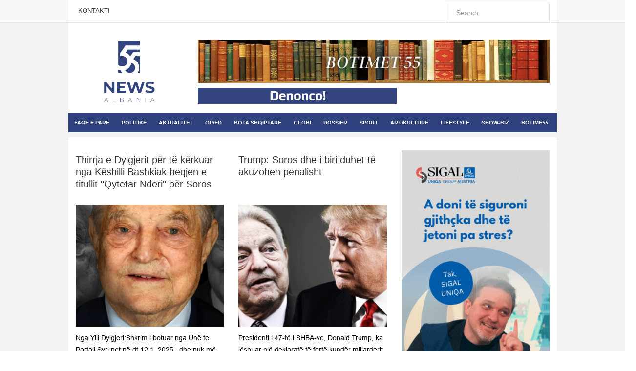

--- FILE ---
content_type: text/html; charset=utf-8
request_url: http://mail.55news.al/politike?limit=12&start=12
body_size: 13426
content:

<!DOCTYPE html>
<html prefix="og: http://ogp.me/ns#" lang="en-gb" dir="ltr"
	  class='com_k2 view-itemlist layout-category task-category itemid-587 j31 mm-hover'>
<head>
<meta property="fb:app_id" content="416754582082294">
<meta property="og:image:width" content="450"/>
<meta property="og:image:height" content="298"/>
	<base href="http://mail.55news.al/politike" />
	<meta http-equiv="content-type" content="text/html; charset=utf-8" />
	<meta name="keywords" content="Lajm i fundit, showbiz, sport, lajme nga shqiperia, kulture, art" />
	<meta name="rights" content="55news.al" />
	<meta property="og:url" content="http://mail.55news.al/politike?limit=12&amp;start=12" />
	<meta property="og:type" content="website" />
	<meta property="og:title" content="POLITIKË" />
	<meta property="og:image" content="http://mail.55news.al/media/k2/categories/5.jpg?t=20250620_0850" />
	<meta name="image" content="http://mail.55news.al/media/k2/categories/5.jpg?t=20250620_0850" />
	<meta name="twitter:card" content="summary" />
	<meta name="twitter:title" content="POLITIKË" />
	<meta name="twitter:image" content="http://mail.55news.al/media/k2/categories/5.jpg?t=20250620_0850" />
	<meta name="twitter:image:alt" content="POLITIKË" />
	<meta name="generator" content="Joomla! - Open Source Content Management" />
	<title>POLITIKË</title>
	<link href="/politike?start=12" rel="canonical" />
	<link href="/templates/ts_dailytimes/favicon.ico" rel="shortcut icon" type="image/vnd.microsoft.icon" />
	<link href="/templates/ts_dailytimes/local/css/bootstrap.css" rel="stylesheet" type="text/css" />
	<link href="https://cdnjs.cloudflare.com/ajax/libs/simple-line-icons/2.4.1/css/simple-line-icons.min.css" rel="stylesheet" type="text/css" />
	<link href="/templates/ts_dailytimes/css/k2.css" rel="stylesheet" type="text/css" />
	<link href="/plugins/system/jce/css/content.css?2bc33c6ccba6fa1b933cf19b07d1b872" rel="stylesheet" type="text/css" />
	<link href="/templates/ts_dailytimes/local/css/template.css" rel="stylesheet" type="text/css" />
	<link href="/templates/ts_dailytimes/local/css/megamenu.css" rel="stylesheet" type="text/css" />
	<link href="/templates/ts_dailytimes/local/css/off-canvas.css" rel="stylesheet" type="text/css" />
	<link href="/templates/ts_dailytimes/fonts/font-awesome/css/font-awesome.min.css" rel="stylesheet" type="text/css" />
	<link href="/templates/system/css/system.css" rel="stylesheet" type="text/css" />
	<link href="/templates/ts_dailytimes/css/custom.css" rel="stylesheet" type="text/css" />
	<link href="/templates/ts_dailytimes/css/home.css" rel="stylesheet" type="text/css" />
	<link href="https://55news.al/modules/mod_news_pro_gk5/interface/css/style.css" rel="stylesheet" type="text/css" />
	<script type="application/json" class="joomla-script-options new">{"csrf.token":"dc487a560e1fb0244841fe0e5bf34e44","system.paths":{"root":"","base":""}}</script>
	<script src="/media/jui/js/jquery.min.js?2bc33c6ccba6fa1b933cf19b07d1b872" type="text/javascript"></script>
	<script src="/media/jui/js/jquery-noconflict.js?2bc33c6ccba6fa1b933cf19b07d1b872" type="text/javascript"></script>
	<script src="/media/jui/js/jquery-migrate.min.js?2bc33c6ccba6fa1b933cf19b07d1b872" type="text/javascript"></script>
	<script src="/media/k2/assets/js/k2.frontend.js?v=2.12.20250620&sitepath=/" type="text/javascript"></script>
	<script src="/plugins/system/t3/base-bs3/bootstrap/js/bootstrap.js" type="text/javascript"></script>
	<script src="/plugins/system/t3/base-bs3/js/jquery.tap.min.js" type="text/javascript"></script>
	<script src="/plugins/system/t3/base-bs3/js/off-canvas.js" type="text/javascript"></script>
	<script src="/plugins/system/t3/base-bs3/js/script.js" type="text/javascript"></script>
	<script src="/plugins/system/t3/base-bs3/js/menu.js" type="text/javascript"></script>
	<script src="/templates/ts_dailytimes/js/script.js" type="text/javascript"></script>
	<script src="/media/system/js/mootools-core.js?2bc33c6ccba6fa1b933cf19b07d1b872" type="text/javascript"></script>
	<script src="/media/system/js/core.js?2bc33c6ccba6fa1b933cf19b07d1b872" type="text/javascript"></script>
	<script src="/media/system/js/mootools-more.js?2bc33c6ccba6fa1b933cf19b07d1b872" type="text/javascript"></script>
	<script src="https://55news.al/modules/mod_news_pro_gk5/interface/scripts/engine.mootools.js" type="text/javascript"></script>

	
<!-- META FOR IOS & HANDHELD -->
	<meta name="viewport" content="width=device-width, initial-scale=1.0, maximum-scale=1.0, user-scalable=no"/>
	<style type="text/stylesheet">
		@-webkit-viewport   { width: device-width; }
		@-moz-viewport      { width: device-width; }
		@-ms-viewport       { width: device-width; }
		@-o-viewport        { width: device-width; }
		@viewport           { width: device-width; }
	</style>
	<script type="text/javascript">
		//<![CDATA[
		if (navigator.userAgent.match(/IEMobile\/10\.0/)) {
			var msViewportStyle = document.createElement("style");
			msViewportStyle.appendChild(
				document.createTextNode("@-ms-viewport{width:auto!important}")
			);
			document.getElementsByTagName("head")[0].appendChild(msViewportStyle);
		}
		//]]>
	</script>
<meta name="HandheldFriendly" content="true"/>
<meta name="apple-mobile-web-app-capable" content="YES"/>
<!-- //META FOR IOS & HANDHELD -->
<!-- Le HTML5 shim and media query for IE8 support -->
<!--[if lt IE 9]>
<script src="//html5shim.googlecode.com/svn/trunk/html5.js"></script>
<script type="text/javascript" src="/plugins/system/t3/base-bs3/js/respond.min.js"></script>
<![endif]-->
<!-- You can add Google Analytics here or use T3 Injection feature -->
<meta property="fb:pages" content="172516989443321" />
		<script src="https://cdn.onesignal.com/sdks/OneSignalSDK.js" async=""></script>
	<script>
	  var OneSignal = window.OneSignal || [];
	  OneSignal.push(function() {
		OneSignal.init({
		  appId: "ef1e28be-dbc0-41e0-b665-eddefc1ef977",
		});
	  });
	</script>
<script>
  window.fbAsyncInit = function() {
    FB.init({
      appId      : '416754582082294',
      xfbml      : true,
      version    : 'v2.12'
    });
    FB.AppEvents.logPageView();
  };

  (function(d, s, id){
     var js, fjs = d.getElementsByTagName(s)[0];
     if (d.getElementById(id)) {return;}
     js = d.createElement(s); js.id = id;
     js.src = "https://connect.facebook.net/en_US/sdk.js";
     fjs.parentNode.insertBefore(js, fjs);
   }(document, 'script', 'facebook-jssdk'));
</script>
<div id="fb-root"></div>
<script>(function(d, s, id) {
  var js, fjs = d.getElementsByTagName(s)[0];
  if (d.getElementById(id)) return;
  js = d.createElement(s); js.id = id;
  js.src = 'https://connect.facebook.net/sq_AL/sdk.js#xfbml=1&version=v2.12&appId=416754582082294&autoLogAppEvents=1';
  fjs.parentNode.insertBefore(js, fjs);
}(document, 'script', 'facebook-jssdk'));</script>
<!-- Global site tag (gtag.js) - Google Analytics -->
<script async src="https://www.googletagmanager.com/gtag/js?id=UA-118119344-1"></script>
<script>
  window.dataLayer = window.dataLayer || [];
  function gtag(){dataLayer.push(arguments);}
  gtag('js', new Date());

  gtag('config', 'UA-118119344-1');
</script>
</head>

<body>

<div class="t3-wrapper"> <!-- Need this wrapper for off-canvas menu. Remove if you don't use of-canvas -->

	
<!-- Topbar -->

	<div class="ts-topbar">
		<div class="container">
				<!-- SPOTLIGHT -->
	<div class="t3-spotlight t3-topbar  row">
					<div class=" col-lg-8 col-md-8  col-sm-8 hidden-sm   col-xs-12 hidden-xs ">
								<div class="t3-module module " id="Mod183"><div class="module-inner"><div class="module-ct"><ul class="nav  nav-pills nav-stacked ">
<li class="item-469"><a href="/kontakti" >KONTAKTI</a></li></ul>
</div></div></div>
							</div>
					<div class=" col-lg-4 col-md-4  col-sm-12 hidden-sm   col-xs-12 hidden-xs ">
								<div class="t3-module module search-module " id="Mod239"><div class="module-inner"><div class="module-ct">
<div id="k2ModuleBox239" class="k2SearchBlock  search-module">
    <form action="/categories/itemlist/search" method="get" autocomplete="off" class="k2SearchBlockForm">
        <input type="text" value="Search" name="searchword" class="inputbox" onblur="if (this.value=='') this.value='Search';" onfocus="if (this.value=='Search') this.value='';" />

        
        
        
        
            </form>

    </div>
</div></div></div>
							</div>
			</div>
<!-- SPOTLIGHT -->
		</div>
	</div>
<!-- Topbar end -->

	
<!-- HEADER POSITIONS -->
	<div class="container">
		<div class="header-top-2 ts-hp-modules">
				<!-- SPOTLIGHT -->
	<div class="t3-spotlight t3-header-top-2  row">
					<div class=" col-lg-12 col-md-12 col-sm-12 col-xs-12">
								<div class="t3-module module head-top-date " id="Mod212"><div class="module-inner"><div class="module-ct">

<div class="custom head-top-date"  >
	<center><p id="clock-container"></p></center>
<script>
    var curDate = new Date();
    var month	= curDate.getMonth();
    var day		= curDate.getDate();
	
	if (month == 0) {
		month	= 'Janar';
	} else if (month == 1) {
		month	= 'Shkurt';
	} else if (month == 2) {
		month	= 'Mars';
	} else if (month == 3) {
		month	= 'Prill';
	} else if (month == 4) {
		month	= 'Maj';
	} else if (month == 5) {
		month	= 'Qershor';
	} else if (month == 6) {
		month	= 'Korrik';
	} else if (month == 7) {
		month	= 'Gusht';
	} else if (month == 8) {
		month	= 'Shtator';
	} else if (month == 9) {
		month	= 'Tetor';
	} else if (month == 10) {
		month	= 'Nëntor';
	} else if (month == 11) {
		month	= 'Dhjetor';
	}
	document.getElementById("clock-container").innerHTML = (day + " " + month);
</script></div>
</div></div></div>
							</div>
			</div>
<!-- SPOTLIGHT -->
		</div>
	</div>
<!-- HEADER POSITIONS -->
	
	<!-- HEADER -->
<header id="t3-header" class="t3-header">
	<div class="container">
		<div class="row">
			<!-- Banner start -->
			<div class="col-md-3 col-xs-12 header-left clearfix" style="display: none;">
				<div class="ts-subscribe">
									</div>
			</div>
			<!-- Banner end -->
			<div class="col-xs-12 col-sm-12 col-md-3 col-lg-3">
				<!-- LOGO -->
				<div class="logo">
					<div class="logo-image">
						<a href="/" title="55 NEWS">
															<img class="logo-img hidden-xs hidden-sm" src="/templates/ts_dailytimes/images/logo.png" alt="55 NEWS" />
																					<span>55 NEWS</span>
						</a>
						<div class="logo-img hidden-md hidden-lg header-mobile-logo-new">
							<div class="col-xs-9" style="padding-left: 0px !important;">
								<a style="display: block;" href="/" title="55 NEWS">
									<img style="" class="logo-img header-mobile-logo" src="/images/Logo-Horizontal.png" alt="55 NEWS" />
								</a>
							</div>
							<div class="col-xs-3 offcanvas-header">
																	
<button class="off-canvas-toggle " type="button" data-pos="left" data-nav="#t3-off-canvas" data-effect="off-canvas-effect-1">
  <i class="fa fa-bars"></i>
</button>

<!-- OFF-CANVAS SIDEBAR -->
<div id="t3-off-canvas" class="t3-off-canvas ">

	<div class="t3-off-canvas-header">
		<h2 class="t3-off-canvas-header-title"><img style="" class="mobile-logo-menu" src="/images/template/Logo-Horizontal-menu.png" alt="55 NEWS"></h2>
		<button type="button" class="close" data-dismiss="modal" aria-hidden="true"><i class="fa fa-bars"></i></button>
	</div>
	<div class="t3-off-canvas-search">
		<div class="t3-module module " id="Mod285"><div class="module-inner"><div class="module-ct"><form class="form-search" action="/politike" method="post">
	<div class="search">
		<label for="mod-search-searchword">kerko</label><i class="fa fa-search"></i><input name="searchword" id="mod-search-searchword" maxlength="200"  class="form-control " type="text" size="0" />	<input type="hidden" name="task" value="search" />
	<input type="hidden" name="option" value="com_search" />
	<input type="hidden" name="Itemid" value="587" />
	</div>
</form>
</div></div></div>
	</div>
	<div class="t3-off-canvas-body">
		<div class="t3-module module_menu " id="Mod114"><div class="module-inner"><h3 class="module-title "><span>Main Menu</span></h3><div class="module-ct"><ul class="nav  nav-pills nav-stacked ">
<li class="item-435"><a class="homepage" href="/" >FAQE E PARË</a></li><li class="item-587 current active"><a href="/politike" >POLITIKË</a></li><li class="item-586"><a href="/aktualitet" >AKTUALITET</a></li><li class="item-593"><a href="/op-ed" >OP/ED</a></li><li class="item-717"><a href="/bota-shqiptare" >BOTA SHQIPTARE</a></li><li class="item-595"><a href="/globi" >GLOBI</a></li><li class="item-709"><a href="/dossier" >DOSSIER</a></li><li class="item-598"><a href="/sport" >SPORT</a></li><li class="item-605"><a href="/art-kulture" >ART/KULTURË</a></li><li class="item-606"><a href="/lifestyle" >LIFESTYLE</a></li><li class="item-718"><a href="/show-biz" >SHOW-BIZ</a></li><li class="item-749"><a href="/botime55" >BOTIME55</a></li></ul>
</div></div></div>
	</div>

</div>
<!-- //OFF-CANVAS SIDEBAR -->

															</div>
						</div>
						<small class="site-slogan"></small>
					</div>
				</div>
				<!-- //LOGO -->
			</div>
			<div class="col-xs-12 col-sm-12 col-md-9 col-lg-9">
				<div class="row">
					<!-- Banner start -->
											<div class="col-xs-12 col-sm-12 col-md-12 col-lg-12 text-center">
									<div class="moduletable">
						

<div class="custom"  >
	<p><img class="visible-lg visible-md" style="max-width: 100%; width: 100%; display:none;" src="//55news.al/images/about-great-books1.jpg" alt="" /> <img class="hidden-lg hidden-md" style="max-width: 100%; width: 100%; display:none;" src="//55news.al/images/botimet-55-mobile.jpg" alt="" /></p></div>
		</div>
			
						</div>
										<!-- Banner end -->
				</div>
				<div class="row">
					<!-- Banner start -->
											<div class="col-xs-12 col-sm-12 col-md-7 col-lg-7 text-center">
									<div class="moduletable denonco-banner hidden-xs hidden-sm">
						

<div class="custom denonco-banner hidden-xs hidden-sm"  >
	<p><a href="/raporto"> <img style="display:none;" src="/images/template/denonco_390x136.png" alt="" style="width: auto; max-height: 33px;" />
<img src="/images/denonco_390x136_2.jpg" alt="" style="width: auto; max-height: 33px;" />
 </a></p>

<style>
.custom.denonco-banner{
background-color: #33447e;
max-width: 400px;
margin: 0 auto;
}
</style></div>
		</div>
			
						</div>
										<!-- Banner end -->
					<!-- Banner start -->
											<div class="col-xs-12 col-sm-12 col-md-5 col-lg-5 text-center">
									<div class="moduletable weather-module">
						

<div class="custom weather-module"  >
	  <div id="plemx-root"></div> 
  <script type="text/javascript"> 

  var _plm = _plm || [];
  _plm.push(['_btn', 78985]); 
  _plm.push(['_loc','alxx0002']);
  _plm.push(['location', document.location.host ]);
   (function(d,e,i) {
  if (d.getElementById(i)) return;
  var px = d.createElement(e);
  px.type = 'text/javascript';
  px.async = true;
  px.id = i;
  px.src = ('https:' == d.location.protocol ? 'https:' : 'http:') + '//widget.twnmm.com/js/btn/pelm.js?orig=en_ca';
  var s = d.getElementsByTagName('script')[0];

  var py = d.createElement('link');
  py.rel = 'stylesheet'
  py.href = ('https:' == d.location.protocol ? 'https:' : 'http:') + '//widget.twnmm.com/styles/btn/styles.css'

  s.parentNode.insertBefore(px, s);
  s.parentNode.insertBefore(py, s);
})(document, 'script', 'plmxbtn');</script>

</div>
		</div>
			
						</div>
										<!-- Banner end -->
				</div>
			</div>
		</div>
	</div>
</header>
<!-- //HEADER -->

	
	
<!-- HEADER POSITIONS -->
<!-- HEADER POSITIONS -->

	
<!-- MAIN NAVIGATION -->
<nav id="t3-mainnav" class="wrap navbar navbar-default t3-mainnav">
	
		<div class="container">
			
			<div class="row">
				<div class="col-xs-12">
					<!-- Brand and toggle get grouped for better mobile display -->
					<div class="navbar-header">

						<div class="hidden-lg hidden-md">
					
						
													
<button class="off-canvas-toggle " type="button" data-pos="left" data-nav="#t3-off-canvas" data-effect="off-canvas-effect-1">
  <i class="fa fa-bars"></i>
</button>

<!-- OFF-CANVAS SIDEBAR -->
<div id="t3-off-canvas" class="t3-off-canvas ">

	<div class="t3-off-canvas-header">
		<h2 class="t3-off-canvas-header-title"><img style="" class="mobile-logo-menu" src="/images/template/Logo-Horizontal-menu.png" alt="55 NEWS"></h2>
		<button type="button" class="close" data-dismiss="modal" aria-hidden="true"><i class="fa fa-bars"></i></button>
	</div>
	<div class="t3-off-canvas-search">
		<div class="t3-module module " id="Mod285"><div class="module-inner"><div class="module-ct"><form class="form-search" action="/politike" method="post">
	<div class="search">
		<label for="mod-search-searchword">kerko</label><i class="fa fa-search"></i><input name="searchword" id="mod-search-searchword" maxlength="200"  class="form-control " type="text" size="0" />	<input type="hidden" name="task" value="search" />
	<input type="hidden" name="option" value="com_search" />
	<input type="hidden" name="Itemid" value="587" />
	</div>
</form>
</div></div></div>
	</div>
	<div class="t3-off-canvas-body">
		<div class="t3-module module_menu " id="Mod114"><div class="module-inner"><h3 class="module-title "><span>Main Menu</span></h3><div class="module-ct"><ul class="nav  nav-pills nav-stacked ">
<li class="item-435"><a class="homepage" href="/" >FAQE E PARË</a></li><li class="item-587 current active"><a href="/politike" >POLITIKË</a></li><li class="item-586"><a href="/aktualitet" >AKTUALITET</a></li><li class="item-593"><a href="/op-ed" >OP/ED</a></li><li class="item-717"><a href="/bota-shqiptare" >BOTA SHQIPTARE</a></li><li class="item-595"><a href="/globi" >GLOBI</a></li><li class="item-709"><a href="/dossier" >DOSSIER</a></li><li class="item-598"><a href="/sport" >SPORT</a></li><li class="item-605"><a href="/art-kulture" >ART/KULTURË</a></li><li class="item-606"><a href="/lifestyle" >LIFESTYLE</a></li><li class="item-718"><a href="/show-biz" >SHOW-BIZ</a></li><li class="item-749"><a href="/botime55" >BOTIME55</a></li></ul>
</div></div></div>
	</div>

</div>
<!-- //OFF-CANVAS SIDEBAR -->

													<a href="/">
								<img id="logo-menu-mobile" style="display:none;" src="/images/Logo-Horizontal.png">
							</a>
						</div>


						
					</div>

					
					<div class=" hidden-sm hidden-xs">
						<div class="t3-navbar navbar-collapse collapse">
							<div  class="t3-megamenu animate fading"  data-duration="400" data-responsive="true">
<ul itemscope itemtype="http://www.schema.org/SiteNavigationElement" class="nav navbar-nav level0">
<li itemprop='name'  data-id="435" data-level="1">
<a itemprop='url' class="  homepage"  href="/"   data-target="#">FAQE E PARË </a>

</li>
<li itemprop='name' class="current active mega-align-justify" data-id="587" data-level="1" data-alignsub="justify">
<a itemprop='url' class=""  href="/politike"   data-target="#">POLITIKË </a>

</li>
<li itemprop='name' class="mega-align-left" data-id="586" data-level="1" data-alignsub="left">
<a itemprop='url' class=""  href="/aktualitet"   data-target="#">AKTUALITET </a>

</li>
<li itemprop='name'  data-id="593" data-level="1">
<a itemprop='url' class=""  href="/op-ed"   data-target="#">OP/ED </a>

</li>
<li itemprop='name'  data-id="717" data-level="1">
<a itemprop='url' class=""  href="/bota-shqiptare"   data-target="#">BOTA SHQIPTARE </a>

</li>
<li itemprop='name'  data-id="595" data-level="1">
<a itemprop='url' class=""  href="/globi"   data-target="#">GLOBI </a>

</li>
<li itemprop='name'  data-id="709" data-level="1">
<a itemprop='url' class=""  href="/dossier"   data-target="#">DOSSIER </a>

</li>
<li itemprop='name'  data-id="598" data-level="1">
<a itemprop='url' class=""  href="/sport"   data-target="#">SPORT </a>

</li>
<li itemprop='name'  data-id="605" data-level="1">
<a itemprop='url' class=""  href="/art-kulture"   data-target="#">ART/KULTURË </a>

</li>
<li itemprop='name'  data-id="606" data-level="1">
<a itemprop='url' class=""  href="/lifestyle"   data-target="#">LIFESTYLE </a>

</li>
<li itemprop='name'  data-id="718" data-level="1">
<a itemprop='url' class=""  href="/show-biz"   data-target="#">SHOW-BIZ </a>

</li>
<li itemprop='name'  data-id="749" data-level="1">
<a itemprop='url' class=""  href="/botime55"   data-target="#">BOTIME55 </a>

</li>
</ul>
</div>

						</div>
					</div>
				</div>
			</div>
			
			<div class="row">
				<div class="col-xs-12">
									</div>
			</div>

		</div>
</nav>


<!-- //MAIN NAVIGATION -->


	
<!-- Breaking -->


<!-- Breaking end -->

	
<!-- Slideshow -->

<!-- Slideshow end -->

	
<!-- Feature -->


<!-- Feature end -->

	
<div id="t3-mainbody" class="container t3-mainbody one-sidebar-right">
	<div class="row">

		<!-- MAIN CONTENT -->
		<div id="t3-content" class="t3-content col-xs-12 col-sm-12  col-md-8">

			<!-- Content Top-->
						<!-- //Content top end-->


			<!-- Content mid -->
						<!-- Content mid end -->


			<!-- Content Bottom-->
						<!-- //Content top end-->


			<!-- //CONTENT MAST TOP -->
						<div id="system-message-container">
	</div>

						
<!-- Start K2 Category Layout -->
<div id="k2Container" class="itemListView">
				<!-- Blocks for current category and subcategories -->
	<div class="itemListCategoriesBlock">
					</div>
			<!-- Item list -->
	<div class="itemList">
				<!-- Leading items -->
		<div id="itemListLeading">
									<div class="itemContainer" style="width:50.0%;">
				
<!-- Start K2 Item Layout -->
<div class="catItemView groupLeading catItemIsFeatured">
	<!-- Plugins: BeforeDisplay -->
		<!-- K2 Plugins: K2BeforeDisplay -->
			<div class="catItemHeader">
					  		  <!-- Item title -->
		  <h3 class="catItemTitle">
				
							<a href="/politike/item/278869-thirrja-e-dylgjerit-per-te-kerkuar-nga-keshilli-bashkiak-heqjen-e-titullit-qytetar-nderi-per-soros">
				Thirrja e Dylgjerit për të kërkuar nga Këshilli Bashkiak heqjen e titullit &quot;Qytetar Nderi&quot; për Soros			</a>
			
					  </h3>
		  				  </div>

  <!-- Plugins: AfterDisplayTitle -->
  
  <!-- K2 Plugins: K2AfterDisplayTitle -->
  
	
  <div class="catItemBody">

	  <!-- Plugins: BeforeDisplayContent -->
	  
	  <!-- K2 Plugins: K2BeforeDisplayContent -->
	  
	  	  <!-- Item Image -->
	  <div class="catItemImageBlock">
		  <span class="catItemImage">
		    <a href="/politike/item/278869-thirrja-e-dylgjerit-per-te-kerkuar-nga-keshilli-bashkiak-heqjen-e-titullit-qytetar-nderi-per-soros" title="Thirrja e Dylgjerit për të kërkuar nga Këshilli Bashkiak heqjen e titullit &amp;quot;Qytetar Nderi&amp;quot; për Soros">
		    	<img src="/media/k2/items/cache/de3b1ecba38c2b6f24fd9c833db06510_L.jpg?t=20250828_161947" alt="Thirrja e Dylgjerit për të kërkuar nga Këshilli Bashkiak heqjen e titullit &amp;quot;Qytetar Nderi&amp;quot; për Soros" style="width:400px; height:auto;" />
		    </a>
		  </span>
		  <div class="clr"></div>
	  </div>
	  
	  	  <!-- Item introtext -->
	  <div class="catItemIntroText">
	  	Nga Ylli Dylgjeri:Shkrim i botuar nga Unë te Portali Syri.net në dt.12.1. 2025...dhe nuk më dëgjoi njeri nga Opozita! Sot&#8230;	  </div>
	  
		<div class="clr"></div>

	  
	  <!-- Plugins: AfterDisplayContent -->
	  
	  <!-- K2 Plugins: K2AfterDisplayContent -->
	  
	  <div class="clr"></div>
  </div>

  
	<div class="clr"></div>

  
  
  <div class="clr"></div>

	
	
	<div class="clr"></div>

	
  <!-- Plugins: AfterDisplay -->
  
  <!-- K2 Plugins: K2AfterDisplay -->
  
	<div class="clr"></div>
</div>
<!-- End K2 Item Layout -->
			</div>
												<div class="itemContainer itemContainerLast" style="width:50.0%;">
				
<!-- Start K2 Item Layout -->
<div class="catItemView groupLeading catItemIsFeatured">
	<!-- Plugins: BeforeDisplay -->
		<!-- K2 Plugins: K2BeforeDisplay -->
			<div class="catItemHeader">
					  		  <!-- Item title -->
		  <h3 class="catItemTitle">
				
							<a href="/politike/item/278868-trump-soros-dhe-i-biri-duhet-te-akuzohen-penalisht">
				Trump: Soros dhe i biri duhet të akuzohen penalisht			</a>
			
					  </h3>
		  				  </div>

  <!-- Plugins: AfterDisplayTitle -->
  
  <!-- K2 Plugins: K2AfterDisplayTitle -->
  
	
  <div class="catItemBody">

	  <!-- Plugins: BeforeDisplayContent -->
	  
	  <!-- K2 Plugins: K2BeforeDisplayContent -->
	  
	  	  <!-- Item Image -->
	  <div class="catItemImageBlock">
		  <span class="catItemImage">
		    <a href="/politike/item/278868-trump-soros-dhe-i-biri-duhet-te-akuzohen-penalisht" title="Trump: Soros dhe i biri duhet të akuzohen penalisht">
		    	<img src="/media/k2/items/cache/2f418523b67611459903f165b9d88d78_L.jpg" alt="Trump: Soros dhe i biri duhet të akuzohen penalisht" style="width:400px; height:auto;" />
		    </a>
		  </span>
		  <div class="clr"></div>
	  </div>
	  
	  	  <!-- Item introtext -->
	  <div class="catItemIntroText">
	  	Presidenti i 47-të i SHBA-ve, Donald Trump, ka lëshuar një deklaratë të fortë kundër miliarderit liberal George Soros dhe të&#8230;	  </div>
	  
		<div class="clr"></div>

	  
	  <!-- Plugins: AfterDisplayContent -->
	  
	  <!-- K2 Plugins: K2AfterDisplayContent -->
	  
	  <div class="clr"></div>
  </div>

  
	<div class="clr"></div>

  
  
  <div class="clr"></div>

	
	
	<div class="clr"></div>

	
  <!-- Plugins: AfterDisplay -->
  
  <!-- K2 Plugins: K2AfterDisplay -->
  
	<div class="clr"></div>
</div>
<!-- End K2 Item Layout -->
			</div>
						<div class="clr"></div>
												<div class="itemContainer" style="width:50.0%;">
				
<!-- Start K2 Item Layout -->
<div class="catItemView groupLeading catItemIsFeatured">
	<!-- Plugins: BeforeDisplay -->
		<!-- K2 Plugins: K2BeforeDisplay -->
			<div class="catItemHeader">
					  		  <!-- Item title -->
		  <h3 class="catItemTitle">
				
							<a href="/politike/item/278867-pd-komision-hetimor-parlamentar-per-11-majin">
				PD, komision hetimor parlamentar për &quot;11 majin&quot;			</a>
			
					  </h3>
		  				  </div>

  <!-- Plugins: AfterDisplayTitle -->
  
  <!-- K2 Plugins: K2AfterDisplayTitle -->
  
	
  <div class="catItemBody">

	  <!-- Plugins: BeforeDisplayContent -->
	  
	  <!-- K2 Plugins: K2BeforeDisplayContent -->
	  
	  	  <!-- Item Image -->
	  <div class="catItemImageBlock">
		  <span class="catItemImage">
		    <a href="/politike/item/278867-pd-komision-hetimor-parlamentar-per-11-majin" title="PD, komision hetimor parlamentar për &amp;quot;11 majin&amp;quot;">
		    	<img src="/media/k2/items/cache/19c0016fb4b5acc35d3a8b4ed1e6d84d_L.jpg?t=20250825_131354" alt="PD, komision hetimor parlamentar për &amp;quot;11 majin&amp;quot;" style="width:400px; height:auto;" />
		    </a>
		  </span>
		  <div class="clr"></div>
	  </div>
	  
	  	  <!-- Item introtext -->
	  <div class="catItemIntroText">
	  	Kreu i Partisë Demokratike Sali Berisha thotë se pas nisjes së punimeve të Kuvendit të ri në shtator, do të&#8230;	  </div>
	  
		<div class="clr"></div>

	  
	  <!-- Plugins: AfterDisplayContent -->
	  
	  <!-- K2 Plugins: K2AfterDisplayContent -->
	  
	  <div class="clr"></div>
  </div>

  
	<div class="clr"></div>

  
  
  <div class="clr"></div>

	
	
	<div class="clr"></div>

	
  <!-- Plugins: AfterDisplay -->
  
  <!-- K2 Plugins: K2AfterDisplay -->
  
	<div class="clr"></div>
</div>
<!-- End K2 Item Layout -->
			</div>
												<div class="itemContainer itemContainerLast" style="width:50.0%;">
				
<!-- Start K2 Item Layout -->
<div class="catItemView groupLeading catItemIsFeatured">
	<!-- Plugins: BeforeDisplay -->
		<!-- K2 Plugins: K2BeforeDisplay -->
			<div class="catItemHeader">
					  		  <!-- Item title -->
		  <h3 class="catItemTitle">
				
							<a href="/politike/item/278866-zberthehet-skema-e-patronazhimit">
				Zbërthehet skema e patronazhimit			</a>
			
					  </h3>
		  				  </div>

  <!-- Plugins: AfterDisplayTitle -->
  
  <!-- K2 Plugins: K2AfterDisplayTitle -->
  
	
  <div class="catItemBody">

	  <!-- Plugins: BeforeDisplayContent -->
	  
	  <!-- K2 Plugins: K2BeforeDisplayContent -->
	  
	  	  <!-- Item Image -->
	  <div class="catItemImageBlock">
		  <span class="catItemImage">
		    <a href="/politike/item/278866-zberthehet-skema-e-patronazhimit" title="Zbërthehet skema e patronazhimit">
		    	<img src="/media/k2/items/cache/bf9c12cc199af81fcb270b7ec16967e6_L.jpg" alt="Zbërthehet skema e patronazhimit" style="width:400px; height:auto;" />
		    </a>
		  </span>
		  <div class="clr"></div>
	  </div>
	  
	  	  <!-- Item introtext -->
	  <div class="catItemIntroText">
	  	Kreu i Partisë Demokratike, Sali Berisha, në një konferencë për mediat, deklaroi se është zbuluar skema e patronazhimit në Fier,&#8230;	  </div>
	  
		<div class="clr"></div>

	  
	  <!-- Plugins: AfterDisplayContent -->
	  
	  <!-- K2 Plugins: K2AfterDisplayContent -->
	  
	  <div class="clr"></div>
  </div>

  
	<div class="clr"></div>

  
  
  <div class="clr"></div>

	
	
	<div class="clr"></div>

	
  <!-- Plugins: AfterDisplay -->
  
  <!-- K2 Plugins: K2AfterDisplay -->
  
	<div class="clr"></div>
</div>
<!-- End K2 Item Layout -->
			</div>
						<div class="clr"></div>
												<div class="itemContainer" style="width:50.0%;">
				
<!-- Start K2 Item Layout -->
<div class="catItemView groupLeading catItemIsFeatured">
	<!-- Plugins: BeforeDisplay -->
		<!-- K2 Plugins: K2BeforeDisplay -->
			<div class="catItemHeader">
					  		  <!-- Item title -->
		  <h3 class="catItemTitle">
				
							<a href="/politike/item/278863-si-u-vodhen-11-mln-euro-per-strukturen-e-hekurit-simboli-i-korrupsionit-ne-durres">
				Si u vodhën 11 mln euro për strukturën e hekurit. Simboli i korrupsionit në Durrës			</a>
			
					  </h3>
		  				  </div>

  <!-- Plugins: AfterDisplayTitle -->
  
  <!-- K2 Plugins: K2AfterDisplayTitle -->
  
	
  <div class="catItemBody">

	  <!-- Plugins: BeforeDisplayContent -->
	  
	  <!-- K2 Plugins: K2BeforeDisplayContent -->
	  
	  	  <!-- Item Image -->
	  <div class="catItemImageBlock">
		  <span class="catItemImage">
		    <a href="/politike/item/278863-si-u-vodhen-11-mln-euro-per-strukturen-e-hekurit-simboli-i-korrupsionit-ne-durres" title="Si u vodhën 11 mln euro për strukturën e hekurit. Simboli i korrupsionit në Durrës">
		    	<img src="/media/k2/items/cache/5dc99ec0a63ddfd37ad3a75932954320_L.jpg" alt="Si u vodhën 11 mln euro për strukturën e hekurit. Simboli i korrupsionit në Durrës" style="width:400px; height:auto;" />
		    </a>
		  </span>
		  <div class="clr"></div>
	  </div>
	  
	  	  <!-- Item introtext -->
	  <div class="catItemIntroText">
	  	Një nga projektet më të debatueshme të viteve të fundit në Durrës, struktura e quajtur “Veliera”, po kthehet sërish në&#8230;	  </div>
	  
		<div class="clr"></div>

	  
	  <!-- Plugins: AfterDisplayContent -->
	  
	  <!-- K2 Plugins: K2AfterDisplayContent -->
	  
	  <div class="clr"></div>
  </div>

  
	<div class="clr"></div>

  
  
  <div class="clr"></div>

	
	
	<div class="clr"></div>

	
  <!-- Plugins: AfterDisplay -->
  
  <!-- K2 Plugins: K2AfterDisplay -->
  
	<div class="clr"></div>
</div>
<!-- End K2 Item Layout -->
			</div>
												<div class="itemContainer itemContainerLast" style="width:50.0%;">
				
<!-- Start K2 Item Layout -->
<div class="catItemView groupLeading catItemIsFeatured">
	<!-- Plugins: BeforeDisplay -->
		<!-- K2 Plugins: K2BeforeDisplay -->
			<div class="catItemHeader">
					  		  <!-- Item title -->
		  <h3 class="catItemTitle">
				
							<a href="/politike/item/278859-shqiperia-po-digjet">
				Shqipëria po digjet!			</a>
			
					  </h3>
		  				  </div>

  <!-- Plugins: AfterDisplayTitle -->
  
  <!-- K2 Plugins: K2AfterDisplayTitle -->
  
	
  <div class="catItemBody">

	  <!-- Plugins: BeforeDisplayContent -->
	  
	  <!-- K2 Plugins: K2BeforeDisplayContent -->
	  
	  	  <!-- Item Image -->
	  <div class="catItemImageBlock">
		  <span class="catItemImage">
		    <a href="/politike/item/278859-shqiperia-po-digjet" title="Shqipëria po digjet!">
		    	<img src="/media/k2/items/cache/a851e1f94982e0ba8b64ed27f3bb09e8_L.jpg" alt="Shqipëria po digjet!" style="width:400px; height:auto;" />
		    </a>
		  </span>
		  <div class="clr"></div>
	  </div>
	  
	  	  <!-- Item introtext -->
	  <div class="catItemIntroText">
	  	Nga Mariela Shkurta &nbsp; Me trishtim të madh lexoja sot (13 gusht) reagimin e një kryeministri, ku në vargjet e&#8230;	  </div>
	  
		<div class="clr"></div>

	  
	  <!-- Plugins: AfterDisplayContent -->
	  
	  <!-- K2 Plugins: K2AfterDisplayContent -->
	  
	  <div class="clr"></div>
  </div>

  
	<div class="clr"></div>

  
  
  <div class="clr"></div>

	
	
	<div class="clr"></div>

	
  <!-- Plugins: AfterDisplay -->
  
  <!-- K2 Plugins: K2AfterDisplay -->
  
	<div class="clr"></div>
</div>
<!-- End K2 Item Layout -->
			</div>
						<div class="clr"></div>
												<div class="itemContainer" style="width:50.0%;">
				
<!-- Start K2 Item Layout -->
<div class="catItemView groupLeading catItemIsFeatured">
	<!-- Plugins: BeforeDisplay -->
		<!-- K2 Plugins: K2BeforeDisplay -->
			<div class="catItemHeader">
					  		  <!-- Item title -->
		  <h3 class="catItemTitle">
				
							<a href="/politike/item/278858-video-rama-12-leje-ndertimi-krimit-per-ti-dhene-goditjen-e-fundit-durresit">
				Video/Rama, 12 leje ndërtimi krimit për t&#039;i dhënë goditjen e fundit Durrësit			</a>
			
					  </h3>
		  				  </div>

  <!-- Plugins: AfterDisplayTitle -->
  
  <!-- K2 Plugins: K2AfterDisplayTitle -->
  
	
  <div class="catItemBody">

	  <!-- Plugins: BeforeDisplayContent -->
	  
	  <!-- K2 Plugins: K2BeforeDisplayContent -->
	  
	  	  <!-- Item Image -->
	  <div class="catItemImageBlock">
		  <span class="catItemImage">
		    <a href="/politike/item/278858-video-rama-12-leje-ndertimi-krimit-per-ti-dhene-goditjen-e-fundit-durresit" title="Video/Rama, 12 leje ndërtimi krimit për t&amp;#039;i dhënë goditjen e fundit Durrësit">
		    	<img src="/media/k2/items/cache/141dd1b54459bda174acccb3d1e5696e_L.jpg?t=20250805_160758" alt="Video/Rama, 12 leje ndërtimi krimit për t&amp;#039;i dhënë goditjen e fundit Durrësit" style="width:400px; height:auto;" />
		    </a>
		  </span>
		  <div class="clr"></div>
	  </div>
	  
	  	  <!-- Item introtext -->
	  <div class="catItemIntroText">
	  	Qyteti bregdetar i Durrësit po përjeton një nga periudhat më të egra të betonizimit të tij, teksa hapësirat publike, gjelbërimi&#8230;	  </div>
	  
		<div class="clr"></div>

	  
	  <!-- Plugins: AfterDisplayContent -->
	  
	  <!-- K2 Plugins: K2AfterDisplayContent -->
	  
	  <div class="clr"></div>
  </div>

  
	<div class="clr"></div>

  
  
  <div class="clr"></div>

	
	
	<div class="clr"></div>

	
  <!-- Plugins: AfterDisplay -->
  
  <!-- K2 Plugins: K2AfterDisplay -->
  
	<div class="clr"></div>
</div>
<!-- End K2 Item Layout -->
			</div>
												<div class="itemContainer itemContainerLast" style="width:50.0%;">
				
<!-- Start K2 Item Layout -->
<div class="catItemView groupLeading catItemIsFeatured">
	<!-- Plugins: BeforeDisplay -->
		<!-- K2 Plugins: K2BeforeDisplay -->
			<div class="catItemHeader">
					  		  <!-- Item title -->
		  <h3 class="catItemTitle">
				
							<a href="/politike/item/278856-malltezi-rrefen-se-si-u-rrembye-nga-civile-te-armatosur">
				Malltezi rrëfen se si u rrëmbye nga civile të armatosur			</a>
			
					  </h3>
		  				  </div>

  <!-- Plugins: AfterDisplayTitle -->
  
  <!-- K2 Plugins: K2AfterDisplayTitle -->
  
	
  <div class="catItemBody">

	  <!-- Plugins: BeforeDisplayContent -->
	  
	  <!-- K2 Plugins: K2BeforeDisplayContent -->
	  
	  	  <!-- Item Image -->
	  <div class="catItemImageBlock">
		  <span class="catItemImage">
		    <a href="/politike/item/278856-malltezi-rrefen-se-si-u-rrembye-nga-civile-te-armatosur" title="Malltezi rrëfen se si u rrëmbye nga civile të armatosur">
		    	<img src="/media/k2/items/cache/6d35dd4db60707629451af8ae0511406_L.jpg" alt="Malltezi rrëfen se si u rrëmbye nga civile të armatosur" style="width:400px; height:auto;" />
		    </a>
		  </span>
		  <div class="clr"></div>
	  </div>
	  
	  	  <!-- Item introtext -->
	  <div class="catItemIntroText">
	  	Dhëndri i ish-kryeministrit Sali Berisha, Jamarbër Malltezi ka folur sot për herë të parë në “Breaking” Top News, pas lirimit&#8230;	  </div>
	  
		<div class="clr"></div>

	  
	  <!-- Plugins: AfterDisplayContent -->
	  
	  <!-- K2 Plugins: K2AfterDisplayContent -->
	  
	  <div class="clr"></div>
  </div>

  
	<div class="clr"></div>

  
  
  <div class="clr"></div>

	
	
	<div class="clr"></div>

	
  <!-- Plugins: AfterDisplay -->
  
  <!-- K2 Plugins: K2AfterDisplay -->
  
	<div class="clr"></div>
</div>
<!-- End K2 Item Layout -->
			</div>
						<div class="clr"></div>
												<div class="itemContainer" style="width:50.0%;">
				
<!-- Start K2 Item Layout -->
<div class="catItemView groupLeading catItemIsFeatured">
	<!-- Plugins: BeforeDisplay -->
		<!-- K2 Plugins: K2BeforeDisplay -->
			<div class="catItemHeader">
					  		  <!-- Item title -->
		  <h3 class="catItemTitle">
				
							<a href="/politike/item/278855-berisha-edi-rama-ka-korruptuar-gjer-ne-rrenje-dhl-ne-do-u-drejtohemi-edhe-gjykatave-nderkombetare">
				Berisha: Edi Rama ka korruptuar gjer në rrënjë DHL-në, do u drejtohemi edhe gjykatave ndërkombëtare!			</a>
			
					  </h3>
		  				  </div>

  <!-- Plugins: AfterDisplayTitle -->
  
  <!-- K2 Plugins: K2AfterDisplayTitle -->
  
	
  <div class="catItemBody">

	  <!-- Plugins: BeforeDisplayContent -->
	  
	  <!-- K2 Plugins: K2BeforeDisplayContent -->
	  
	  	  <!-- Item Image -->
	  <div class="catItemImageBlock">
		  <span class="catItemImage">
		    <a href="/politike/item/278855-berisha-edi-rama-ka-korruptuar-gjer-ne-rrenje-dhl-ne-do-u-drejtohemi-edhe-gjykatave-nderkombetare" title="Berisha: Edi Rama ka korruptuar gjer në rrënjë DHL-në, do u drejtohemi edhe gjykatave ndërkombëtare!">
		    	<img src="/media/k2/items/cache/46bf87aac87c37d97be7bc3b0801dda6_L.jpg" alt="Berisha: Edi Rama ka korruptuar gjer në rrënjë DHL-në, do u drejtohemi edhe gjykatave ndërkombëtare!" style="width:400px; height:auto;" />
		    </a>
		  </span>
		  <div class="clr"></div>
	  </div>
	  
	  	  <!-- Item introtext -->
	  <div class="catItemIntroText">
	  	Teksa e ka konsideruar një akt të turpshëm korruptimin e DHL nga Edi Rama për llogari të PAS për vjedhjen&#8230;	  </div>
	  
		<div class="clr"></div>

	  
	  <!-- Plugins: AfterDisplayContent -->
	  
	  <!-- K2 Plugins: K2AfterDisplayContent -->
	  
	  <div class="clr"></div>
  </div>

  
	<div class="clr"></div>

  
  
  <div class="clr"></div>

	
	
	<div class="clr"></div>

	
  <!-- Plugins: AfterDisplay -->
  
  <!-- K2 Plugins: K2AfterDisplay -->
  
	<div class="clr"></div>
</div>
<!-- End K2 Item Layout -->
			</div>
												<div class="itemContainer itemContainerLast" style="width:50.0%;">
				
<!-- Start K2 Item Layout -->
<div class="catItemView groupLeading catItemIsFeatured">
	<!-- Plugins: BeforeDisplay -->
		<!-- K2 Plugins: K2BeforeDisplay -->
			<div class="catItemHeader">
					  		  <!-- Item title -->
		  <h3 class="catItemTitle">
				
							<a href="/politike/item/278854-vota-e-diaspores-disa-zarfe-te-dorezuara-kane-yllin-e-ps-ne-vend-te-firmes">
				Vota e diasporës/ Disa zarfe të dorëzuara kanë yllin e PS në vend të firmës!			</a>
			
					  </h3>
		  				  </div>

  <!-- Plugins: AfterDisplayTitle -->
  
  <!-- K2 Plugins: K2AfterDisplayTitle -->
  
	
  <div class="catItemBody">

	  <!-- Plugins: BeforeDisplayContent -->
	  
	  <!-- K2 Plugins: K2BeforeDisplayContent -->
	  
	  	  <!-- Item Image -->
	  <div class="catItemImageBlock">
		  <span class="catItemImage">
		    <a href="/politike/item/278854-vota-e-diaspores-disa-zarfe-te-dorezuara-kane-yllin-e-ps-ne-vend-te-firmes" title="Vota e diasporës/ Disa zarfe të dorëzuara kanë yllin e PS në vend të firmës!">
		    	<img src="/media/k2/items/cache/43716959b325a43f64790ef73ce06acb_L.jpg" alt="Vota e diasporës/ Disa zarfe të dorëzuara kanë yllin e PS në vend të firmës!" style="width:400px; height:auto;" />
		    </a>
		  </span>
		  <div class="clr"></div>
	  </div>
	  
	  	  <!-- Item introtext -->
	  <div class="catItemIntroText">
	  	Kryetari i Partisë Demokratike, Sali Berisha, ka denoncuar sërish skandalin lidhur me votat e diasporës, duke deklaruar se disa zarfe&#8230;	  </div>
	  
		<div class="clr"></div>

	  
	  <!-- Plugins: AfterDisplayContent -->
	  
	  <!-- K2 Plugins: K2AfterDisplayContent -->
	  
	  <div class="clr"></div>
  </div>

  
	<div class="clr"></div>

  
  
  <div class="clr"></div>

	
	
	<div class="clr"></div>

	
  <!-- Plugins: AfterDisplay -->
  
  <!-- K2 Plugins: K2AfterDisplay -->
  
	<div class="clr"></div>
</div>
<!-- End K2 Item Layout -->
			</div>
						<div class="clr"></div>
												<div class="itemContainer" style="width:50.0%;">
				
<!-- Start K2 Item Layout -->
<div class="catItemView groupLeading catItemIsFeatured">
	<!-- Plugins: BeforeDisplay -->
		<!-- K2 Plugins: K2BeforeDisplay -->
			<div class="catItemHeader">
					  		  <!-- Item title -->
		  <h3 class="catItemTitle">
				
							<a href="/politike/item/278853-skandali-me-votat-e-diaspores-dhl-i-dorezoi-zarfet-pa-asnje-firme-ne-zyrat-e-ps-se">
				Skandali me votat e diasporës/ DHL i dorëzoi zarfet pa asnjë firmë në zyrat e PS-së			</a>
			
					  </h3>
		  				  </div>

  <!-- Plugins: AfterDisplayTitle -->
  
  <!-- K2 Plugins: K2AfterDisplayTitle -->
  
	
  <div class="catItemBody">

	  <!-- Plugins: BeforeDisplayContent -->
	  
	  <!-- K2 Plugins: K2BeforeDisplayContent -->
	  
	  	  <!-- Item Image -->
	  <div class="catItemImageBlock">
		  <span class="catItemImage">
		    <a href="/politike/item/278853-skandali-me-votat-e-diaspores-dhl-i-dorezoi-zarfet-pa-asnje-firme-ne-zyrat-e-ps-se" title="Skandali me votat e diasporës/ DHL i dorëzoi zarfet pa asnjë firmë në zyrat e PS-së">
		    	<img src="/media/k2/items/cache/facdbc1615f1154e8ef84b65968a3927_L.jpg" alt="Skandali me votat e diasporës/ DHL i dorëzoi zarfet pa asnjë firmë në zyrat e PS-së" style="width:400px; height:auto;" />
		    </a>
		  </span>
		  <div class="clr"></div>
	  </div>
	  
	  	  <!-- Item introtext -->
	  <div class="catItemIntroText">
	  	Lideri i opozitës, Sali Berisha, në një deklaratë për mediat, denoncoi një skandal të rëndë lidhur me votat e diasporës,&#8230;	  </div>
	  
		<div class="clr"></div>

	  
	  <!-- Plugins: AfterDisplayContent -->
	  
	  <!-- K2 Plugins: K2AfterDisplayContent -->
	  
	  <div class="clr"></div>
  </div>

  
	<div class="clr"></div>

  
  
  <div class="clr"></div>

	
	
	<div class="clr"></div>

	
  <!-- Plugins: AfterDisplay -->
  
  <!-- K2 Plugins: K2AfterDisplay -->
  
	<div class="clr"></div>
</div>
<!-- End K2 Item Layout -->
			</div>
												<div class="itemContainer itemContainerLast" style="width:50.0%;">
				
<!-- Start K2 Item Layout -->
<div class="catItemView groupLeading catItemIsFeatured">
	<!-- Plugins: BeforeDisplay -->
		<!-- K2 Plugins: K2BeforeDisplay -->
			<div class="catItemHeader">
					  		  <!-- Item title -->
		  <h3 class="catItemTitle">
				
							<a href="/politike/item/278851-berisha-me-gazetaret-nga-diaspora-programi-i-pd-me-i-miri-vota-vdiq-pa-hyre-ne-kuti-11-maji-farse-elektorale">
				Berisha me gazetarët nga diaspora: Programi i PD më i miri, vota vdiq pa hyrë në kuti! 11 maji, farsë elektorale			</a>
			
					  </h3>
		  				  </div>

  <!-- Plugins: AfterDisplayTitle -->
  
  <!-- K2 Plugins: K2AfterDisplayTitle -->
  
	
  <div class="catItemBody">

	  <!-- Plugins: BeforeDisplayContent -->
	  
	  <!-- K2 Plugins: K2BeforeDisplayContent -->
	  
	  	  <!-- Item Image -->
	  <div class="catItemImageBlock">
		  <span class="catItemImage">
		    <a href="/politike/item/278851-berisha-me-gazetaret-nga-diaspora-programi-i-pd-me-i-miri-vota-vdiq-pa-hyre-ne-kuti-11-maji-farse-elektorale" title="Berisha me gazetarët nga diaspora: Programi i PD më i miri, vota vdiq pa hyrë në kuti! 11 maji, farsë elektorale">
		    	<img src="/media/k2/items/cache/9081ebb1d3bb875fff6ddc3e3b0fd6df_L.jpg" alt="Berisha me gazetarët nga diaspora: Programi i PD më i miri, vota vdiq pa hyrë në kuti! 11 maji, farsë elektorale" style="width:400px; height:auto;" />
		    </a>
		  </span>
		  <div class="clr"></div>
	  </div>
	  
	  	  <!-- Item introtext -->
	  <div class="catItemIntroText">
	  	&nbsp; &nbsp; Në një intervistë të zhvilluar me Unionin e Gazetarëve Shqiptarë Profesionistë të Diasporës, Kryetari i Partisë Demokratike, Prof.&#8230;	  </div>
	  
		<div class="clr"></div>

	  
	  <!-- Plugins: AfterDisplayContent -->
	  
	  <!-- K2 Plugins: K2AfterDisplayContent -->
	  
	  <div class="clr"></div>
  </div>

  
	<div class="clr"></div>

  
  
  <div class="clr"></div>

	
	
	<div class="clr"></div>

	
  <!-- Plugins: AfterDisplay -->
  
  <!-- K2 Plugins: K2AfterDisplay -->
  
	<div class="clr"></div>
</div>
<!-- End K2 Item Layout -->
			</div>
						<div class="clr"></div>
									<div class="clr"></div>
		</div>
		<div id="itemListLeading-loading" style="display:none">
			<div class="col-xs-12 col-lg-12 text-center">
				<i class="fa fa-spinner fa-spin fa-4x" aria-hidden="true"></i>
			</div>
		</div>
									</div>
	<!-- Pagination -->
		<div class="k2Pagination" >
		<ul class="pagination"><li><a title="Start" href="/politike?limit=12&amp;start=0">Start</a></li><li><a title="Prev" href="/politike?limit=12&amp;start=0">Prev</a></li><li><a title="1" href="/politike?limit=12&amp;start=0">1</a></li><li class="active"><a>2</a></li><li><a title="3" href="/politike?limit=12&amp;start=24">3</a></li><li><a title="4" href="/politike?limit=12&amp;start=36">4</a></li><li><a title="5" href="/politike?limit=12&amp;start=48">5</a></li><li><a title="6" href="/politike?limit=12&amp;start=60">6</a></li><li><a title="7" href="/politike?limit=12&amp;start=72">7</a></li><li><a title="8" href="/politike?limit=12&amp;start=84">8</a></li><li><a title="9" href="/politike?limit=12&amp;start=96">9</a></li><li><a title="10" href="/politike?limit=12&amp;start=108">10</a></li><li><a title="Next" href="/politike?limit=12&amp;start=24">Next</a></li><li><a title="End" href="/politike?limit=12&amp;start=51216">End</a></li></ul>		<div class="clr"></div>
		Page 2 of 4269	</div>
	
	</div>
<!-- End K2 Category Layout -->
<script>
	var limit				= 0;
	var loc					= window.location.href;
	loc						= loc.lastIndexOf('/') == loc.length - 1 ? loc.substr(0, loc.length - 1) : loc.substr(0, loc.length + 1);
	var category			= loc.substr(loc.lastIndexOf('/') + 1);
	jQuery(window).on("scroll", function() {
        var docHeight		= jQuery(document).height();
        var winScrolled		= jQuery(window).height() + jQuery(window).scrollTop(); // Sum never quite reaches
        if ((docHeight - winScrolled) < 1) {
			jQuery("#itemListLeading-loading").fadeIn();
			//https://mydomain.com/allnews?format=json
			jQuery.ajax({
				type		: "POST",
				url			: "http://55news.al/app/mobile/api.php",
				dataType	: "JSON",
				data		: "action=loadCategoryArticles&category=" + category + "&limit=" + limit,
				success		: function(response) {
					/*jQuery("#itemListLeading").append(response['description']);*/
					/*
					var articles	= response["items"];
					console.log(articles);
					articles.forEach(function(article) {
						console.log(article.title);
					});
					*/
					jQuery("#itemListLeading-loading").fadeOut();
				}
			});
			limit			= limit + 1;
        }
    });
</script>

<!-- JoomlaWorks "K2" (v2.12.20250620) | Learn more about K2 at https://getk2.org -->


		</div>
		<!-- //MAIN CONTENT -->

		<!-- SIDEBAR RIGHT -->
		<div class="t3-sidebar t3-sidebar-right col-xs-12 col-sm-12  col-md-4 ">
			<div class="t3-module module hidden-xs hidden-sm " id="Mod294"><div class="module-inner"><div class="module-ct">

<div class="custom hidden-xs hidden-sm"  >
	<p><a href="https://sigal.com.al"><img src="/images/uploads/2023/07/03/Jul_Deda_350_x_600px_1.gif" alt="sigal banner" width="100%" height="auto" style="display: block; margin-left: auto; margin-right: auto;" /></a></p></div>
</div></div></div><div class="t3-module module hidden-md  hidden-lg " id="Mod295"><div class="module-inner"><div class="module-ct">

<div class="custom hidden-md  hidden-lg"  >
	<p><a href="https://sigal.com.al"><img src="/images/uploads/2023/07/03/Jul_Deda_350_x_600px_1.gif" alt="sigal baner" width="100%" height="auto" style="display: block; margin-left: auto; margin-right: auto;" /></a></p></div>
</div></div></div><div class="t3-module modulenspText latestNews background-subtile default-module-title-style v2-default-module-title-style " id="Mod265"><div class="module-inner"><h3 class="module-title "><span>SHOW-BIZ</span></h3><div class="module-ct">	<div class="nspMain nspText latestNews background-subtile default-module-title-style v2-default-module-title-style" id="nsp-nsp-265" data-config="{
				'animation_speed': 400,
				'animation_interval': 5000,
				'animation_function': 'Fx.Transitions.Expo.easeIn',
				'news_column': 1,
				'news_rows': 1,
				'links_columns_amount': 0,
				'links_amount': 0
			}">		
				
					<div class="nspArts bottom" style="width:100%;">
								<div class="nspTopInterface">
										
										<a href="#" class="nspPrev">Prev</a>
					<a href="#" class="nspNext">Next</a>
									</div>
								<div class="nspArtScroll1">
					<div class="nspArtScroll2 nspPages3">
																	<div class="nspArtPage active nspCol3">
																				<div class="nspArt nspCol1" style="padding:0;">
								<a href="/show-biz/item/233117-kim-kardashian-i-ben-dhurate-65-625-dollare-vajzes-6-vjecare" class="nspImageWrapper tleft fleft" style="margin:0px;" target="_self"><img class="nspImage tleft fleft" src="https://55news.al/media/k2/items/cache/a5354e65866d00456b17543c7860a800_L.jpg?t=-62169984000" alt="Kim Kardashian i bën dhuratë 65.625 dollarë vajzës 6-vjeçare" style="width:480px;height:280px;"  /></a><h4 class="nspHeader tleft fleft has-image"><a href="/show-biz/item/233117-kim-kardashian-i-ben-dhurate-65-625-dollare-vajzes-6-vjecare"  title="Kim Kardashian i bën dhuratë 65.625 dollarë vajzës 6-vjeçare" target="_self">Kim Kardashian i bën dhuratë 65.625 dollarë vajzës 6-vjeçare</a></h4><p class="nspInfo nspInfo2 tleft fnull"></p>							</div>
												</div>
						<div class="nspArtPage nspCol3">
																															<div class="nspArt nspCol1" style="padding:0;">
								<a href="/show-biz/item/232681-jessica-biel-nuk-harron-dot-skandalin-e-tradhetise" class="nspImageWrapper tleft fleft" style="margin:0px;" target="_self"><img class="nspImage tleft fleft" src="https://55news.al/media/k2/items/cache/a1e61d6b20a491577b932bd31c78d436_L.jpg?t=-62169984000" alt="Jessica Biel nuk harron dot skandalin e tradhëtisë" style="width:480px;height:280px;"  /></a><h4 class="nspHeader tleft fleft has-image"><a href="/show-biz/item/232681-jessica-biel-nuk-harron-dot-skandalin-e-tradhetise"  title="Jessica Biel nuk harron dot skandalin e tradhëtisë" target="_self">Jessica Biel nuk harron dot skandalin e tradhëtisë</a></h4><p class="nspInfo nspInfo2 tleft fnull"></p>							</div>
												</div>
						<div class="nspArtPage nspCol3">
																															<div class="nspArt nspCol1" style="padding:0;">
								<a href="/show-biz/item/232131-ciftet-vip-qe-kane-mposhtur-paragjykimet" class="nspImageWrapper tleft fleft" style="margin:0px;" target="_self"><img class="nspImage tleft fleft" src="https://55news.al/media/k2/items/cache/3e23507ace422afbb3f051aaf2383500_L.jpg?t=-62169984000" alt="Çiftet VIP që kanë mposhtur paragjykimet" style="width:480px;height:280px;"  /></a><h4 class="nspHeader tleft fleft has-image"><a href="/show-biz/item/232131-ciftet-vip-qe-kane-mposhtur-paragjykimet"  title="Çiftet VIP që kanë mposhtur paragjykimet" target="_self">Çiftet VIP që kanë mposhtur paragjykimet</a></h4><p class="nspInfo nspInfo2 tleft fnull"></p>							</div>
												</div>
																</div>

									</div>
			</div>
		
				
			</div>
</div></div></div><div class="t3-module module nspText popularArticles background-subtile default-module-title-style v2-default-module-title-style " id="Mod253"><div class="module-inner"><h3 class="module-title "><span>Lajmet e fundit</span></h3><div class="module-ct">	<div class="nspMain  nspText popularArticles background-subtile default-module-title-style v2-default-module-title-style" id="nsp-nsp-253" data-config="{
				'animation_speed': 400,
				'animation_interval': 5000,
				'animation_function': 'Fx.Transitions.Expo.easeIn',
				'news_column': 1,
				'news_rows': 3,
				'links_columns_amount': 0,
				'links_amount': 0
			}">		
				
					<div class="nspArts bottom" style="width:100%;">
								<div class="nspArtScroll1">
					<div class="nspArtScroll2 nspPages1">
																	<div class="nspArtPage active nspCol1">
																				<div class="nspArt nspCol1" style="padding:0;">
								<a href="/politike/item/278626-c-ndodh-me-portin-e-durresit-media-gjermane-kompania-fiktive-dhe-lidhjet-e-erreta" class="nspImageWrapper tleft fleft gkResponsive" style="margin:0px;" target="_self"><img class="nspImage tleft fleft gkResponsive" src="https://55news.al/modules/mod_news_pro_gk5/cache/k2.items.cache.4c2266540d70c595ebc9ec347a3279ec_Lnsp-253.jpg?t=-62169984000" alt="Ç’ndodh me portin e Durrësit/ Media gjermane: Kompania fiktive dhe lidhjet e errëta" style=""  /></a><p class="nspInfo nspInfo1 tleft fnull"><a class="nspCategory politike" href="/politike" target="_self">Politikë</a></p><h4 class="nspHeader tleft fnull has-image"><a href="/politike/item/278626-c-ndodh-me-portin-e-durresit-media-gjermane-kompania-fiktive-dhe-lidhjet-e-erreta"  title="Ç’ndodh me portin e Durrësit/ Media gjermane: Kompania fiktive dhe lidhjet e errëta" target="_self">Ç’ndodh me portin e Durrësit/ Media gjermane: Kompania fiktive dhe lidhjet e errëta</a></h4><p class="nspText tleft fleft">&nbsp;


“Përshkallëzohet drama në portin e Durrësit. Detaje të reja mbi kompaninë fiktive kroate dhe lidhje të mundshme kriminale”. Me këtë titull e përditshmja gjermane “Focus Online” i ka kushtuar vëmendje...</p><p class="nspInfo nspInfo2 tleft fleft"></p>							</div>
																															<div class="nspArt nspCol1" style="padding:0;">
								<a href="/politike/item/278457-rinia-iku-kryehajduti-godet-pensionistet-hajderasi-ku-e-gjeni-buxhetin-per-kupolen-tuaj-kriminale" class="nspImageWrapper tleft fleft gkResponsive" style="margin:0px;" target="_self"><img class="nspImage tleft fleft gkResponsive" src="https://55news.al/modules/mod_news_pro_gk5/cache/k2.items.cache.90ec727b3454b201ee96c404fd641c6c_Lnsp-253.jpg?t=-62169984000" alt="'Rinia iku, kryehajduti godet pensionistët', Hajderasi: Ku e gjeni buxhetin për kupolën tuaj kriminale?" style=""  /></a><p class="nspInfo nspInfo1 tleft fnull"><a class="nspCategory politike" href="/politike" target="_self">Politikë</a></p><h4 class="nspHeader tleft fnull has-image"><a href="/politike/item/278457-rinia-iku-kryehajduti-godet-pensionistet-hajderasi-ku-e-gjeni-buxhetin-per-kupolen-tuaj-kriminale"  title="'Rinia iku, kryehajduti godet pensionistët', Hajderasi: Ku e gjeni buxhetin për kupolën tuaj kriminale?" target="_self">'Rinia iku, kryehajduti godet pensionistët', Hajderasi: Ku e gjeni buxhetin për kupolën tuaj kriminale?</a></h4><p class="nspText tleft fleft">&nbsp;






Nga Rruga e Shpresës, në tubimin qytetar, anëtarja e FRPD, Alda Hajderasi tha se Edi Rama, pasi largoi rininë, ka filluar të godasë ata që kanë ngelur, pensionistët.
SPAK pse nuk...</p><p class="nspInfo nspInfo2 tleft fleft"></p>							</div>
																															<div class="nspArt nspCol1" style="padding:0;">
								<a href="/politike/item/278443-takimi-me-shqiptaret-ne-londer-lela-atdheu-qe-keni-lene-nuk-eshte-ai-qe-edi-rama-dhe-taulant-balla-ju-paraqesin" class="nspImageWrapper tleft fleft gkResponsive" style="margin:0px;" target="_self"><img class="nspImage tleft fleft gkResponsive" src="https://55news.al/modules/mod_news_pro_gk5/cache/k2.items.cache.26dd1bc7f09c0160acb4f624c5597075_Lnsp-253.jpg?t=-62169984000" alt="'Takimi me shqiptarët në Londër', Lela: Atdheu që keni lënë, nuk është ai që Edi Rama dhe Taulant Balla ju paraqesin" style=""  /></a><p class="nspInfo nspInfo1 tleft fnull"><a class="nspCategory politike" href="/politike" target="_self">Politikë</a></p><h4 class="nspHeader tleft fnull has-image"><a href="/politike/item/278443-takimi-me-shqiptaret-ne-londer-lela-atdheu-qe-keni-lene-nuk-eshte-ai-qe-edi-rama-dhe-taulant-balla-ju-paraqesin"  title="'Takimi me shqiptarët në Londër', Lela: Atdheu që keni lënë, nuk është ai që Edi Rama dhe Taulant Balla ju paraqesin" target="_self">'Takimi me shqiptarët në Londër', Lela: Atdheu që keni lënë, nuk është ai që Edi Rama dhe Taulant Balla ju paraqesin</a></h4><p class="nspText tleft fleft">&nbsp;






Shqiptarët që jetojnë në Britaninë e Madhe i janë përgjigjur masivisht ftesës së bërë nga kryetari i PD-së, Sali Berisha për një takim në Londër.
&nbsp;Drejtori i komunikimit në PD, Alfred...</p><p class="nspInfo nspInfo2 tleft fleft"></p>							</div>
												</div>
																</div>

									</div>
			</div>
		
				
			</div>
</div></div></div>
		</div>
		<!-- //SIDEBAR RIGHT -->

	</div>
</div> 


	
	
<!-- Homepagepos -->
<!-- Homepagepos end -->
<!-- Homepagepos -->
<!-- Homepagepos end -->

	
<!-- Showcase -->

<!-- Showcase end -->

	
<!-- Showcase -->


<!-- Showcase end -->
	
	
<!-- Showcase -->


<!-- Showcase end -->

	
<!-- Footer Top -->
	<div class="ts-footer-top">
			</div>

<!-- Footer Top end -->

	
<!-- FOOTER -->
<footer id="t3-footer" class="wrap t3-footer">


	<!-- Footer Content -->

	
	<!-- Footer Content end -->

			<div class="container">
				<!-- SPOTLIGHT -->
	<div class="t3-spotlight t3-footerwrap  row">
					<div class=" col-lg-3 col-md-3 col-sm-3 col-xs-12">
								<div class="t3-module module footer-main-menu " id="Mod215"><div class="module-inner"><h3 class="module-title "><span>Rubrikat</span></h3><div class="module-ct"><ul class="nav  nav-pills nav-stacked ">
<li class="item-435"><a class="homepage" href="/" >FAQE E PARË</a></li><li class="item-587 current active"><a href="/politike" >POLITIKË</a></li><li class="item-586"><a href="/aktualitet" >AKTUALITET</a></li><li class="item-593"><a href="/op-ed" >OP/ED</a></li><li class="item-717"><a href="/bota-shqiptare" >BOTA SHQIPTARE</a></li><li class="item-595"><a href="/globi" >GLOBI</a></li><li class="item-709"><a href="/dossier" >DOSSIER</a></li><li class="item-598"><a href="/sport" >SPORT</a></li><li class="item-605"><a href="/art-kulture" >ART/KULTURË</a></li><li class="item-606"><a href="/lifestyle" >LIFESTYLE</a></li><li class="item-718"><a href="/show-biz" >SHOW-BIZ</a></li><li class="item-749"><a href="/botime55" >BOTIME55</a></li></ul>
</div></div></div>
							</div>
					<div class=" col-lg-5 col-md-5 col-sm-5 col-xs-12">
								<div class="t3-module module " id="Mod260"><div class="module-inner"><div class="module-ct">

<div class="custom"  >
	<div style="width: 350px;height350px;height: 350px;border: 1px dotted rgba(255, 255, 255, 0.44);text-align: center;max-width: 350px;display:none">
        <h3 style="
    color: #FFF;
    text-align: center;
    text-transform: uppercase;
    padding-top: 5.6em;
">Hapësire Publicitare</h3><div style="width: 100%;text-align: center;">
<span style="
    text-align: center;
">350x350</span></div>
</div></div>
</div></div></div>
							</div>
					<div class=" col-lg-4 col-md-4 col-sm-4 col-xs-12">
								<div class="t3-module module about " id="Mod165"><div class="module-inner"><h3 class="module-title "><span>Kontakte</span></h3><div class="module-ct">

<div class="custom about"  >
	<div class="footer-contact-info">
<p>Rr. "Medar Shtylla", qendra<br /> e biznesit, Tiranë, Albania.</p>
<p>04/ 2321364, 04/ 2321365, 04/ 2321366</p>
<p>info@55news.al</p>
</div></div>
</div></div></div><div class="t3-module module social-share-footer " id="Mod224"><div class="module-inner"><div class="module-ct">

<div class="custom social-share-footer"  >
	<div class="row">
	<div class="col-xs-12 col-sm-12 col-md-12 col-lg-12 text-left">
		<p class="social-share-title">Na ndiq në rrjetet sociale</p>
	</div>
	<div class="col-xs-12 col-sm-12 col-md-12 col-lg-12 text-left">
		
		<a href="https://www.facebook.com/Gazeta55" target="_blank"><img src="/templates/ts_dailytimes/images/facebook.png" width="100%" /></a>
		<a href="https://www.instagram.com/explore/tags/gazeta55/" target="_blank"><img src="/templates/ts_dailytimes/images/instagram.png" width="100%" /></a>
                <a href="mailto:info@55news.al"><img src="/templates/ts_dailytimes/images/twiter.png" width="100%" /></a>
		<a href="https://www.youtube.com/"><img src="/templates/ts_dailytimes/images/youtube.png" width="100%" /></a>
	</div>
</div></div>
</div></div></div>
							</div>
			</div>
<!-- SPOTLIGHT -->
		</div>
	
	<section class="t3-copyright">
		<div class="container">
			<div class="row">			
				<div class="col-sm-4 copyright ">
					<div class="module">
	<small>Copyright &#169; 2025 55 NEWS. All Rights Reserved.</small>
</div>
				</div>
				
							</div>
		</div>
	</section>
</footer>
<!-- //FOOTER -->

<!-- Back to top -->
<div id="back-to-top" data-spy="affix" data-offset-top="10" class="back-to-top">
  <button class="btn btn-primary" title="Back to Top"><i class="fa fa-angle-double-up"></i></button>
</div>

<script type="text/javascript">
(function($) {
	// Back to top
	$('#back-to-top').on('click', function(){
		$("html, body").animate({scrollTop: 0}, 500);
		return false;
	});
})(jQuery);
</script>
	
	</div>
<!-- Go to www.addthis.com/dashboard to customize your tools
 -->
<script type="text/javascript" src="//s7.addthis.com/js/300/addthis_widget.js#pubid=ra-5744199a34be9dbe"></script>
<script>
jQuery('body').on('click', '#sl-button-1', function (event) {
        jQuery( "#Mod282" ).show();
        jQuery( "#Mod274" ).hide( );
        jQuery( "#Mod283" ).hide();	
        jQuery( "#Mod284" ).hide();
});
jQuery('body').on('click', '#sl-button-2', function (event) {
        jQuery( "#Mod283" ).show();
        jQuery( "#Mod274" ).hide( );
        jQuery( "#Mod282" ).hide();
        jQuery( "#Mod284" ).hide();	
	
});
jQuery('body').on('click', '#sl-button-3', function (event) {
   jQuery( "#Mod284" ).show();
   jQuery( "#Mod274" ).hide( );
   jQuery( "#Mod282" ).hide();
   jQuery( "#Mod283" ).hide();		
	
});
</script>
</body>
</html>

--- FILE ---
content_type: text/css
request_url: http://mail.55news.al/templates/ts_dailytimes/css/custom.css
body_size: 82716
content:
@font-face {
   font-family: ArialBold;
   src: url('../fonts/arialbd.ttf');
}

@font-face {
	font-family: Arial;
	src: url('../fonts/arial.ttf');
}

@font-face {
	font-family: HeliaCore-BlackItalic;
	src: url('../fonts/HeliaCore-BlackItalic.ttf');
}

@font-face {
    font-family: HelveticaCeCondensedMedium;
    src: url("../fonts/HelveticaCE-Cond.ttf");
}
/* NEW FONT */
@font-face {
    font-family: HelveticaNeueLP;
    src: url("../fonts/HelveticaNeueLTCom-BdCn.ttf");
}

p, div, span, a, h1, h2, h3, h4, h5{
	/* font-family: ArialBold; */
	color: #000;
}
a:hover, h1:hover, h2:hover, h3:hover, h4:hover, h5:hover{
	color: #0d6e8f;
}
.nopadding {
   padding: 0 !important;
   margin: 0 !important;
}
#main_button.weather-button{
	max-width: 100% !important;
}
.t3-header{
	padding-top: 0px;
    padding-bottom: 0px;
}
.t3-wrapper{
	background-color: #f2f2f2;
}
.container{
	background-color: #FFF;
}
.ts-hotnews{
	background-color: #FFF;
}
div.t3-homepagepos-1 #Mod235 h4.nspHeader {
    position: absolute;
    border: 0px;
    z-index: 10;
    bottom: 0px;
    padding: 10px;
    background-color: #0000008c;
    width: 100%;
}
.btn-load-more{display:none!important}
#Mod282,#Mod283,#Mod284 {display:none;}
.nspInfo.nspInfo1.tleft{display:none!important}
#Mod236 h4.nspHeader {
    position: absolute;
    border: 0px;
    z-index: 10;
    bottom: 0px;
    padding: 10px;
    background-color: #0000008c;
    width: 100%;
}
#Mod236 .module-inner{
    position: relative;
}
#Mod235 {
	background-color: #f8f8f8;
}
/*Main Menu */
.module-ct .nav-pills > li.active > a{
	background-color:unset;
	color: #0d6e8f;
}

#t3-mainnav .container{
	padding-left: 0px;
    padding-right: 0px;
}
.t3-mainnav{
	background: transparent;
	box-shadow: unset;
}
.navbar-fixed{
	box-shadow: 0 5px 8px -1px rgba(0, 0, 0, 0.2);
	background: #2f427f;
	height: 30px;
	min-height: 50px;
}
.t3-mainnav .t3-megamenu .navbar-nav.level0 > li .caret{
	display: none;
}
.t3-mainnav .t3-navbar{
	background-color: #2f427f;
}
.t3-mainnav .t3-megamenu .navbar-nav.level0 > li.active > a, .t3-mainnav .t3-megamenu .navbar-nav.level0 > li:focus > a{
	background-color: #2f427f;
}
.t3-mainnav .t3-megamenu .navbar-nav.level0 > li{
	border-right: unset;
}
.t3-mainnav .t3-megamenu .navbar-nav.level0 > li > a{
	font-size: 10.6px;
	line-height: 20px;
	padding: 10px 13px 10px 12px;
	margin: 0px;
	font-family: ArialBold;
}
.t3-off-canvas .t3-off-canvas-body {
	padding: 0px;
}
.t3-off-canvas .nav-pills > li > a{
	border-radius: 0px;
}
.t3-off-canvas .t3-off-canvas-body a:hover,
.t3-off-canvas .t3-off-canvas-body a:focus {
  color: #2f427f;
}
.t3-off-canvas ul.nav.nav-stacked > li > a {
	padding: 10px 10px 10px 20px;
}
.t3-off-canvas-body .module-title {
	display: none;
}
/*Main Menu END */

/* K2 */
.catItemBody h3.catItemTitle{
}
.catItemImageBlock .catItemImage a div{
	background-size: cover;
	width: 100%;
	height: 250px;
	background-repeat: no-repeat;
    background-position: 50%;
}
.itemContainer .catItemTitle a{
    font-size: 20px;
	text-transform: initial;
}
.catItemTitle a:hover{
    color: #2f427f;
}
.itemRelated div.row div{
	padding-bottom: 5px;
	height: 115px;
}
span.catItemImage img {
	width: 100% !important;
	height: 250px !important;
	object-fit: cover !important;
}
div.itemIsFeatured, div.catItemIsFeatured, div.userItemIsFeatured{
	background: unset;
}
div.itemNavigation a.itemPrevious {
	border-right: 2px solid #FFF;
    padding: 10px;
    width:50%;
    float: left;
    background-color: #2f427f;
    border-radius: 0px;
	color: #FFF;
}
div.itemNavigation a.itemNext {
	border-left: 2px solid #FFF;
    padding: 10px;
    width: 50%;
    float: right;
    background-color: #2f427f;
    border-radius: 0px;
	color: #FFF;
}
.itemNavigation a:hover{
	color: rgba(255, 255, 255, 0.83) !important;
}
.itemRelImage img{
    width: 50% !important;
    float: left;
    margin-right: 20px;
    height: 100px !important;
    object-fit: cover;
    border: 1px solid #d6cdcda6;
    padding: 1px;
    box-shadow: 0px 0px 5px 2px #cad2d2;
}
a.itemRelTitle {
    display: block !important;
}
div.catItemCategory{position:unset;background-color:#2f427f;}
/* K2 END */
.mainArticle .nspText .nspArts .nspArt h4.nspHeader{
	position: absolute;
	background-color: #00000069;
}
.mainArticle .nspText .nspArts .nspArt h4.nspHeader a{
	color:#FFF
}
.mainArticle .nspText .nspArts .nspArt h4.nspHeader a:hover {
    color: #f3f3f2;
}
.t3-spotlight.t3-hotnews.row > div {
	padding-left: 0px;
    padding-right: 0px;
}
.t3-off-canvas .t3-off-canvas-body .dropdown-menu > li > a{
	padding-left: 35px;
}
.logo-image img{
	width: initial !important;
    max-width: initial !important;
}
img.logo-img {
	padding-top: 0px;
	height: 130px;
}
.logo a {
	margin: 0px;
}
.editorialshomepage-footer .nspArt.nspCol1{
	border-bottom: 2px dotted gray;
}
.editorialshomepage-footer .nspArt .fright{
	margin-top: -48px;
}

a.readon.fright{
	color: #2f427f;
}
.pagination > .active > a{
	background-color: #2f427f;
}
.footer-contact .form-horizontal .control-group .controls{
	margin-left: unset;
}
.footer-contact textarea{
	height: 200px;
}
.footer-main-menu .nav > li > a{
	padding: 0px;
	font-size: 16px;
}
.footer-main-menu .nav > li > a:hover{
	background-color: unset;
	font-size: 16px;
}
.footer-main-menu .nav-pills > li.active > a{
	background-color: unset;
	font-size: 16px;
}

.article-subscription{
	background-color: #f8f8f8;
	padding: 10px;
}
.article-subscription .acymailing_form .acysubbuttons{
	position: relative;
    left: 0px;
    float: right;
    top: -5px;
} 
.acymailing_form .acysubbuttons .button{
	background: #454545 !important;
}
.t3-footer{
	background: unset;
	/* background-color: #0a536c; */
	background-color: #30427f !important;
}
#t3-footer .container{
	background-color: #30427f !important;
}
#t3-footer > .t3-copyright .container .row{
	background-color: #30427f;
}
#t3-footer .nav > li > a:hover, .nav > li > a:focus {
    text-decoration: none;
    background-color: none;
}
#t3-footer .footer-main-menu ul li a{
	color: #e9e9e9;
    font-family: Arial;
}

#t3-footer .footer-main-menu ul li.active a{
	font-family: ArialBold;
}
#t3-footer .module-title span{
	font-size: 20px;
    margin-bottom: 25px;
    color: #e9e9e9 !important;
    text-transform: uppercase;
}

#t3-footer .footer-contact input{
	background-color: #e9e9e9;
    border-radius: 5px;
	color: #222;
	border: none;
}

#t3-footer .footer-contact textarea{
	background-color: #e9e9e9;
    border-radius: 5px;
	color: #222;
	border: none;
}

#t3-footer .social-share-footer .social-share-title{
	color: #e9e9e9;
	text-transform: uppercase;
}

#t3-footer .social-share-footer img{
	max-width: 36px;
    border-radius: 5px;
    height: 33px;
    margin-right: 4px;
}

#t3-footer .footer-contact input::-webkit-input-placeholder { /* Chrome/Opera/Safari */
  color: #333;
}
#t3-footer .footer-contact input::-moz-placeholder { /* Firefox 19+ */
  color: #333;
}
#t3-footer .footer-contact input:-ms-input-placeholder { /* IE 10+ */
  color: #333;
}
#t3-footer .footer-contact input:-moz-placeholder { /* Firefox 18- */
  color: #333;
}

#t3-footer .footer-contact textarea::-webkit-input-placeholder { /* Chrome/Opera/Safari */
  color: #333;
}
#t3-footer .footer-contact textarea::-moz-placeholder { /* Firefox 19+ */
  color: #333;
}
#t3-footer .footer-contact textarea:-ms-input-placeholder { /* IE 10+ */
  color: #333;
}
#t3-footer .footer-contact textarea:-moz-placeholder { /* Firefox 18- */
  color: #333;
}
div.t3-homepagepos-1 #Mod206 .nspText .nspArts .nspArt h4.nspHeader {
     height: auto!important; 
}
div.t3-homepagepos-1>div:nth-child(2) {
    border-right: 1px solid #e4dfdf;
}
#Mod249 .nspCol3 {
    padding: 0px 8px !important;
}

#Mod289{
       display: none;
}
#Mod289 span{
    background-color: #fff;
    padding: 0 13px;
    text-transform: uppercase;
    color: #30437d;
    font-family: HeliaCore-BlackItalic;
    font-size: 24px;
    line-height: 100%;
}
#Mod290 span{
    background-color: #fff;
    padding: 0 13px;
    text-transform: uppercase;
    color: #30437d;
    font-family: HeliaCore-BlackItalic;
    font-size: 24px;
    line-height: 100%;
}
#Mod291 span{
    background-color: #fff;
    padding: 0 13px;
    text-transform: uppercase;
    color: #30437d;
    font-family: HeliaCore-BlackItalic;
    font-size: 24px;
    line-height: 100%;
}
#Mod289 .module-title {
    background-color: #accce8;
    padding: 0px !important;
    margin: 13px 0 !important;
    border: 0px !important;
    text-align: center;
    font-size: 18px;
}
#Mod289 .mod-sppoll strong{ 
    font-size: 18px;
}
#Mod289 .mod-sppoll{ 
    padding-top: 20px;
}
#Mod289 form{
    margin-left: 40%;
}
#Mod289 .btn-default {
    background-color: #31447f;
    color: white;
    margin-top: 15px;
}
#Mod289 .btn.btn-success.btn-poll-result {
    background-color: #fff;
    color: #31447f;
    border: 1px solid #31447f;
    margin-top: 15px;
}

#Mod273 .nspCol3 {
    padding: 0px 8px !important;
}
#Mod273 h4.nspHeader {
    position: absolute;
    border: 0px;
    z-index: 10;
    bottom: 0px;
    padding: 10px;
    background-color: #0000008c;
    width: calc( 100% - 16px );
}

.t3-copyright .copyright small{
	color: #fff;
}
#Mod290 .module-title {
    background-color: #accce8;
    padding: 0px !important;
    margin: 13px 0 !important;
    border: 0px !important;
    text-align: center;
    font-size: 18px;
}
#Mod290 .mod-sppoll strong{ 
    font-size: 18px;
}
#Mod290 .mod-sppoll{ 
    padding-top: 20px;
}
#Mod290 .btn-default {
    background-color: #31447f;
    color: white;
    margin-top: 15px;
}
#Mod290 .btn.btn-success.btn-poll-result {
    background-color: #fff;
    color: #31447f;
    border: 1px solid #31447f;
    margin-top: 15px;
}
#Mod290 .sppoll-results span{
    font-size:14px;
}

#Mod291 .module-title {
    background-color: #accce8;
    padding: 0px !important;
    margin: 13px 0 !important;
    border: 0px !important;
    text-align: center;
    font-size: 18px;
}
#Mod291 .mod-sppoll strong{ 
    font-size: 18px;
}
#Mod291 .mod-sppoll{ 
    padding-top: 20px;
}
#Mod291 .btn-default {
    background-color: #31447f;
    color: white;
    margin-top: 15px;
}
#Mod291 .btn.btn-success.btn-poll-result {
    background-color: #fff;
    color: #31447f;
    border: 1px solid #31447f;
    margin-top: 15px;
}
#Mod291 .sppoll-results span{
    font-size:14px;
}

.t3-copyright .copyright small{
	color: #fff;
}

.footer-contact-info p {
    color: #e9e9e9;
    margin-bottom: 5px;
}
.logo{
	
}
.logo-image{
	height: 150px;
}
.t3-copyright {
    background: #30427f;
    padding: 10px 0 20px;
    margin-top: 10px;
    color: #fff;
}
.t3-copyright > .container, > .row{
	background: #30427f;
}
.k2TagCloudBlock {
	margin-bottom: 0px;
	border-bottom: 1px solid #e2e2e2;
}
.k2TagCloudBlock a{
	color: #606060 !important;
	background-color: rgba(0,0,0,0) !important;
	border: none !important;
}
.k2TagCloudBlock a:hover{
	color: #606060 !important;
	background-color: rgba(0,0,0,0) !important;
}

/* MAIN ARTICLE */
.banner-head-top div.custom{
	border-bottom: 1px solid gray;
	padding-bottom: 10px;
}
.ts-hotnews::after{
	display:none;
}
.head-top-date{
	padding: 0px;
    margin-top: 5px;
    margin-bottom: -5px;
}
.header-txt-bottom h3{font-size: 1.7rem;padding:0px;margin:0px;line-height:0px}
.editorialshomepage .module-title{
	text-align: center;
	border-top: 3px solid gray;
	border-bottom: 1px solid gray;
	padding: 15px 0px;
}
.t3-spotlight.t3-hotnews.row{
	border-bottom: 2px solid #e4dfdf;
	margin-bottom: -37px;
}
div.t3-homepagepos-1>div:first-child{
	border-right: 1px solid #e4dfdf;
}
.nspText a.nspImageWrapper{
	width: 100%;
}
div.t3-homepagepos-1 #Mod202 h4.nspHeader{
	padding: 0 0 10px;
    max-height: 76px;
    overflow: hidden;
}
div.t3-homepagepos-1 #Mod202 .nspArts .nspArt .nspInfo a.nspCategory{
	position: relative !important;
}
div.t3-homepagepos-1 #Mod202 .nspArt p.nspText{
     line-height: 18px;
     font-size: 13px;
}
div.t3-homepagepos-1 #Mod202 h4.nspHeader a{
	color: #000 !important;
	line-height: 20px;
	
}
div.t3-homepagepos-1 #Mod202 h4.nspHeader{
	padding: 0 0 10px;
	max-height: 76px;
	overflow: hidden;
}



div.t3-homepagepos-1 #Mod259 .nspArt.nspCol1{
	border-bottom: 1px solid #cbcbcb;
    padding-bottom: 15px !important;
    margin-bottom: 17px;
}
div.t3-homepagepos-1 #Mod259 .nspArts .nspArt .nspInfo a.nspCategory{
	position: relative !important;
}
div.t3-homepagepos-1 #Mod259 .nspArt p.nspText{
     line-height: 18px;
     font-size: 13px;
}
div.t3-homepagepos-1 #Mod259 h4.nspHeader a{
	color: #000 !important;
	line-height: 20px;
}
div.t3-homepagepos-1 #Mod259 h4.nspHeader{
	padding: 0 0 10px;
	height: 53px;
	overflow: hidden;
}
div.t3-homepagepos-1 #Mod259 .nspArt img.nspImage{
      padding-bottom: 10px;
}
.hiddenlgDate{display:none !important}
#Mod253 .nspArt.nspCol1{
	border-bottom: 1px solid #cbcbcb;
    padding-bottom: 15px !important;
    margin-bottom: 17px;
}
#Mod253 .nspArts .nspArt .nspInfo a.nspCategory{
	position: relative !important;
}
#Mod253 .nspArt p.nspText{
     line-height: 18px;
     font-size: 13px;
}
#Mod253 h4.nspHeader a{
	color: #000 !important;
	line-height: 20px;
}
#Mod253 h4.nspHeader{
	padding: 0 0 10px;
	max-height: 76px;
	overflow: hidden;
	margin-top: 6px;
}
#Mod253 .nspArt img.nspImage{
      padding-bottom: 10px;
}

div.t3-homepagepos-1 #Mod241 .nspArt.nspCol1{
	border-bottom: 1px solid #cbcbcb;
    padding-bottom: 15px !important;
    margin-bottom: 17px;
}
div.t3-homepagepos-1 #Mod241 .nspArts .nspArt .nspInfo a.nspCategory{
	position: relative !important;
}
div.t3-homepagepos-1 #Mod241 .nspArt p.nspText{
     line-height: 18px;
     font-size: 13px;
}
div.t3-homepagepos-1 #Mod241 h4.nspHeader a{
	color: #000 !important;
	line-height: 20px;
}
div.t3-homepagepos-1 #Mod241 h4.nspHeader{
	padding: 0 0 10px;
	height: 52px;
	overflow: hidden;
}
div.t3-homepagepos-1 #Mod241 .nspArt img.nspImage{
      padding-bottom: 10px;
}
div.t3-homepagepos-1 #Mod278 .nspArt.nspCol1{
	border-bottom: 1px solid #cbcbcb;
    padding-bottom: 15px !important;
    margin-bottom: 17px;
}
div.t3-homepagepos-1 #Mod278 .nspArts .nspArt .nspInfo a.nspCategory{
	position: relative !important;
}
div.t3-homepagepos-1 #Mod278 .nspArt p.nspText{
     line-height: 18px;
     font-size: 13px;
}
div.t3-homepagepos-1 #Mod278 h4.nspHeader a{
	color: #000 !important;
	line-height: 20px;
}
div.t3-homepagepos-1 #Mod278 h4.nspHeader{
	padding: 0 0 10px;
	height: 52px;
	overflow: hidden;
}
div.t3-homepagepos-1 #Mod278 .nspArt img.nspImage{
      padding-bottom: 10px;
}

div.t3-homepagepos-1 #Mod206 .nspArt.nspCol1{
	border-bottom: 1px solid #cbcbcb;
    padding-bottom: 15px !important;
    margin-bottom: 17px;
	min-height: 280px;
}
div.t3-homepagepos-1 #Mod206 .nspArts .nspArt .nspInfo a.nspCategory{
	position: relative !important;
}
div.t3-homepagepos-1 #Mod206 .nspText .nspArts .nspArt h4.nspHeader{
	line-height: 20px !important;
}
div.t3-homepagepos-1 #Mod206 .nspArt p.nspText{
     line-height: 18px;
     font-size: 13px;
}
div.t3-homepagepos-1 #Mod206 h4.nspHeader a{
	color: #000 !important;
	line-height: 20px;
}
div.t3-homepagepos-1 #Mod206 .nspArt img.nspImage{
      padding-bottom: 10px;
}

#Mod223 .nspArt.nspCol1{
	border-bottom: 1px solid #cbcbcb;
    padding-bottom: 15px !important;
    margin-bottom: 17px;
     min-height: 280px;
}
#Mod223 .nspArts .nspArt .nspInfo a.nspCategory{
	position: relative !important;
}
#Mod223 .nspArt p.nspText{
     line-height: 18px;
     font-size: 13px;
}
#Mod223 h4.nspHeader a{
	color: #000 !important;
	line-height: 20px;
}
#Mod223 .nspArt img.nspImage{
      padding-bottom: 10px;
}

#Mod264 .nspArt.nspCol1{
	border-bottom: 1px solid #cbcbcb;
    padding-bottom: 15px !important;
    margin-bottom: 17px;
     min-height: 280px;
}
#Mod264 .nspArts .nspArt .nspInfo a.nspCategory{
	position: relative !important;
}
#Mod264 .nspArt p.nspText{
     line-height: 18px;
     font-size: 13px;
}
#Mod264 h4.nspHeader a{
	color: #000 !important;
	line-height: 20px;
}
#Mod264 .nspArt img.nspImage{
      padding-bottom: 10px;
}

.t3-module{
    /*margin-top: 20px; */
}
.t3-module .module-ct{
    /*margin-top: 20px; */
}
.t3-module h4.nspHeader{
    line-height: 19px !important;
}
.t3-module h4.nspHeader a{
    color: #fff !important;
}


#Mod239.t3-module .module-ct{
    margin-top: 0px;
}
#Mod183.t3-module .module-ct{
    margin-top: 0px;
}

#Mod171 .nspArts{
	position: relative !important;
}
#Mod171 .nspBg .nspArts .nspTopInterface .nspPagination li{
	background: rgba(66, 66, 66, 0);
    border: 2px solid white;
}
#Mod171 .nspBg .nspArts .nspTopInterface .nspPagination li.active{
	background: #fff;
}
#Mod171 .nspTopInterface{
	position: absolute;
	bottom: 10px !important;
	right: 25px;
	left: 25px;
	z-index: 47;
	text-align: center;
	top: auto !important;
}
#Mod171 .nspPagination {
    float: none !important; 
    margin-left: auto !important;
    margin-right: auto !important;
    display: inline-block;
}


div#Mod219 {
    margin-bottom: -16px
}
.module-title {
	margin-bottom: 1px;
}

#Mod242 .nspArts{
	position: relative;
}
#Mod242 .nspTopInterface{
	position: absolute;
    bottom: -10px;
    right: 25px;
    z-index: 100;
    left: 0;
    text-align: center;
}
#Mod242 .nspTopInterface .nspPagination{
	float: none !important;
    display: inline-block;
}
#Mod242 h4.nspHeader{
	position: absolute;
    border: 0px;
    z-index: 10;
    bottom: 0px;
    padding: 10px;
    background-color: #0000008c;
    width: calc( 100% - 16px );
}
#Mod242 .nspCol3{
    padding: 0px 8px !important;
}

.t3-homepafeed-1{
	background-color: #ddeaf6;
}

#Mod242 .module-title{
	background-color: #accce8;
	height: 30px;
}

#Mod242 .module-title span{
	background-color: #ddeaf6;
    padding: 0 40px;
    text-transform: uppercase;
    color: #30437d;
    font-family: HeliaCore-BlackItalic;
    font-size: 43px;
    line-height: 31px;
}

#Mod242 .module-title span:after{
	content: '';
    width: 20px;
    height: 30px;
    background-color: #abcce8;
    position: absolute;
    border-top: 0px solid transparent;
    border-bottom: 30px solid transparent;
    border-left: 7px solid #ddeaf6;
    margin-left: 20px;
}

#Mod242 .module-title span:before{
	content: '';
    width: 20px;
    height: 30px;
    background-color: #abcce8;
    position: absolute;
    border-top: 30px solid transparent;
    border-bottom: 0px solid transparent;
    border-right: 7px solid #ddeaf6;
    margin-left: -40px;
}
#Mod242 .nspArts{
	padding-bottom: 23px !important;
}
#Mod242 .nspPagination li{
	width: 10px !important;
	height: 10px !important;
     background-color: #2f417daa;
}
#Mod242 .nspPagination li.active{
     background-color: #2f417d;
}
#Mod242 .nspArt.nspCol3{
     margin-bottom: 15px;
}



#Mod245 h4.nspHeader{
	position: absolute;
    border: 0px;
    z-index: 10;
    bottom: 0px;
    padding: 10px;
    background-color: #0000008c;
	width: 100%;
}
#Mod245 .nspCol2{
    width: 48%;
    margin-right: 2%;
	margin-bottom: 15px;
}


#Mod251 .nspArts{
	position: relative;
}
#Mod251 .nspTopInterface{
	position: absolute;
	bottom: 20px;
    right: 0px;
    left: calc( 50% - 40px );
    z-index: 1000;
    width: 80px;
}
#Mod251 .nspTopInterface .nspNext{
	float: right;
	background: transparent;
    border: 2px solid #fff;
}
#Mod251 .nspTopInterface .nspPrev{
	background: transparent;
    border: 2px solid #fff;
	margin-left: 0px;
}

#Mod246 .nspArts{
	position: relative;
}
#Mod246 .nspTopInterface{
	position: absolute;
	bottom: 20px;
    right: 0px;
    left: calc( 50% - 40px );
    z-index: 1000;
    width: 80px;
}
#Mod246 .nspTopInterface .nspNext{
	float: right;
	background: transparent;
    border: 2px solid #fff;
}
#Mod246 .nspTopInterface .nspPrev{
	background: transparent;
    border: 2px solid #fff;
	margin-left: 0px;
}
#Mod246 h4.nspHeader{
	position: absolute;
    border: 0px;
    z-index: 10;
    bottom: 0px;
    padding: 10px;
    background-color: #0000008c;
	width: 100%;
	padding-bottom: 40px;
}
#Mod246 img.nspImage{
    height: 404px !important;
    object-fit: cover;
}

#Mod265 .nspArts{
	position: relative;
}
#Mod265 .nspTopInterface{
	position: absolute;
	bottom: 20px;
    right: 0px;
    left: calc( 50% - 40px );
    z-index: 1000;
    width: 80px;
}
#Mod265 .nspTopInterface .nspNext{
	float: right;
	background: transparent;
    border: 2px solid #fff;
}
#Mod265 .nspTopInterface .nspPrev{
	background: transparent;
    border: 2px solid #fff;
	margin-left: 0px;
}
#Mod265 h4.nspHeader{
	position: absolute;
    border: 0px;
    z-index: 10;
    bottom: 0px;
    padding: 10px;
    background-color: #0000008c;
	width: 100%;
	padding-bottom: 40px;
}
#Mod265 img.nspImage{
    object-fit: cover;
}
#Mod249 .nspCol4 {
    padding: 0px 8px !important;
}
#Mod249 h4.nspHeader {
    position: absolute;
    border: 0px;
    z-index: 10;
    bottom: 0px;
    padding: 10px;
    background-color: #0000008c;
    width: calc( 100% - 16px );
}
#Mod247 h4.nspHeader{
	position: absolute;
    border: 0px;
    z-index: 10;
    bottom: 0px;
    padding: 10px;
    background-color: #0000008c;
    width: calc( 100% - 16px );
}
#Mod247 .nspCol4{
    padding: 0px 8px !important;
}

#Mod266 h4.nspHeader{
	position: absolute;
    border: 0px;
    z-index: 10;
    bottom: 0px;
    padding: 10px;
    background-color: #0000008c;
    width: calc( 100% - 16px );
}
#Mod266 .nspCol4{
    padding: 0px 8px !important;
}


#Mod248 h4.nspHeader{
	position: absolute;
    border: 0px;
    z-index: 10;
    bottom: 15px;
    padding: 10px;
    background-color: #0000008c;
	width: 100%;
}

#Mod248 h3.module-title {
	padding: 10px;
    text-align: center;
}

#Mod252 h3.module-title {
	padding-top: 18px;
    padding-bottom: 17px
}

.ts-footer-top{
	padding: 1px 0;
}

#Mod249{
	background-color: #ddeaf6;
	padding: 15px 0px;
	background-image: url(http://www.55news.al/templates/ts_dailytimes/images/layer9.png);
    background-size: 100%;
    background-position-y: -152px;
}

#Mod249 h4.nspHeader{
	position: absolute;
    border: 0px;
    z-index: 10;
    bottom: 0px;
    padding: 10px;
    background-color: #0000008c;
    width: calc( 100% - 16px );
}
#Mod249 .nspCol2{
    padding: 0px 36px !important;
     margin-top: 20px;
}
#Mod249 img.nspImage{
    max-height: 240px;
    object-fit: cover;
}



#Mod249 .module-title{
	padding: 0px;
    margin-bottom: 15px;
    border: none;
	position: relative;
	overflow: hidden;
	padding-top: 5px
}

#Mod249 .module-title span{
    padding: 0 40px;
    text-transform: uppercase;
    color: #30437d;
    font-family: HeliaCore-BlackItalic;
    font-size: 43px;
    line-height: 33px;
}

#Mod249 .module-title span:after{
	content: '';
    width: 420px;
    height: 21px;
    background-color: #abcce800;
    position: absolute;
    border-bottom: 33px solid #bbdeff8a;
    border-left: 11px solid #309cff00;
    z-index: 10000;
    float: right;
    right: 0;
}

#Mod249 .module-title span:before{
	content: '';
    width: 410px;
    height: 34px;
    background-color: #bae8ab00;
    position: absolute;
    border-top: 33px solid #bbdeff8a;
    border-right: 11px solid #ddeaf600;
    z-index: 10000;
    float: left;
    left: 0;
}


#Mod250 h4.nspHeader{
	position: absolute;
    border: 0px;
    z-index: 10;
    bottom: 0px;
    padding: 10px;
    background-color: #0000008c;
    width: calc( 100% - 16px );
}
#Mod250 .nspCol3{
    padding: 0px 8px !important;
}

#Mod261 h4.nspHeader{
	position: absolute;
    border: 0px;
    z-index: 10;
    bottom: 0px;
    padding: 10px;
    background-color: #0000008c;
    width: calc( 100% - 16px );
}
#Mod261 .nspCol3{
    padding: 0px 8px !important;
}

#Mod263 h4.nspHeader{
	position: absolute;
    border: 0px;
    z-index: 10;
    bottom: 0px;
    padding: 10px;
    background-color: #0000008c;
    width: calc( 100% - 16px );
}
#Mod263 .nspCol3{
    padding: 0px 8px !important;
}

#Mod251 h4.nspHeader{
	position: absolute;
    border: 0px;
    z-index: 10;
    bottom: 0px;
    padding: 10px;
    background-color: #0000008c;
	width: 100%;
	padding-bottom: 60px;
}

#Mod262 .nspArts{
	position: relative;
}
#Mod262 .nspTopInterface{
	position: absolute;
	top: 0;
	right: 0;
	z-index: 100;
}
#Mod262 .nspArt img.nspImage{
	padding-bottom: 10px;
}
#Mod262 h4.nspHeader a{
	color: #000 !important;
    line-height: 20px;
}
#Mod262 .nspArts .nspTopInterface .nspPagination li{
	background: rgba(66, 66, 66, 0);
    border: 2px solid white;
}
#Mod262 .nspArts .nspTopInterface .nspPagination li.active{
	background: #fff;
}

#Mod267 .nspArts .nspTopInterface .nspPagination li{
	background: rgba(66, 66, 66, 0);
    border: 2px solid white;
}
#Mod267 .nspArts .nspTopInterface .nspPagination li.active{
	background: #fff;
}






.jmoddiv.jmodinside{
}

.t3-module.module.social-share-right {
	background-color: #f8f8f8;
	border: 2px solid #d6d1d1;
}
.t3-module.module.article-subscription{ 
	background-color: #f8f8f8;
	border: 2px solid #d6d1d1;
}
.social-share-right{
	padding: 10px;
    margin-bottom: -2px;
}
.social-share-right .col-xs-2, .col-sm-2, .col-md-2, .col-lg-2{
	margin: 0px;
    padding: 5px;
}
p.social-share-title{
	font-size: 15px;
	font-family: ArialBold
}
p.nspInfo i.fa.fa-user{
	display:none
}
p.nspInfo a.nspAuthor{
	font-size: 16px !important;
    color: #2f427f !important;
    font-weight: bold;
}
.nspText .nspArts .nspArt .nspInfo a.nspCategory{
    background: #2f427f !important;
    position: unset;
    padding: 5px;
}
.popularArticles .nspText .nspArts .nspArt .nspInfo a.nspCategory{
    left: 0px;
    top: 0px;
    z-index: 1;
    position: absolute;
    line-height: 10px;
}
.latestNews .module-inner{
	width		: 100%;
}
.latestNews .module-title {
	text-align: center;
    border-top: 3px solid gray;
    border-bottom: 1px solid gray;
	padding: 15px 0px;
}
.popularArticles .module-title {
	text-align: center;
    border-top: 3px solid gray;
	border-bottom: 1px dotted rgba(128, 128, 128, 0.63);
	padding: 15px 0px;
}

.femijaidites .nspInfo{
	display:none;
}

.femijaidites .module-title{
	margin-bottom: 0px;
	text-align: center;
    border-top: 3px solid gray;
	border-bottom: 1px dotted rgba(128, 128, 128, 0.63);
	padding: 15px 0px;
}

.latestNews .nspText .nspArts .nspArt .nspInfo a.nspCategory{
    left: 0px;
    top: 0px;
    z-index: 1;
    position: absolute;
    line-height: 10px;
}
.latestNews .nspArt.nspCol1{
	margin-bottom: 15px;
}
.latestNews .nspArt.nspCol3{
	margin-bottom: 15px;
}
.latestNews .nspArt img.nspImage {
    padding-bottom: 0px;
}
.ts-hotnews{
	margin: 0px;
}
.mainArticle .nspText .nspArts .nspArt h4.nspHeader{
	text-align:center;
}
.mainArticle .nspText .nspArts .nspArt h4.nspHeader a{
	font-size: 32px;
    text-align: center;
    line-height: 38px;
	font-family: ArialBold;
	letter-spacing: 1.05px;
	text-transform: initial;
}
.mainArticle .nspBg .nspArts .nspArt .nspHeader {
	position: initial;
}
div.k2SearchBlock form input.inputbox{
	float: right;
    margin-top: 6px;
}
.mainArticle .nspArt p.nspText{
	font-size: 16px;
    color: #524b48;
    line-height: 22px;
    margin-top: 18px !important;
    font-weight: bold;
    border-top: 1px solid #127191;
    padding-top: 12px !important;
}
.mainArticle .nspBg.nspFullslide .nspArts .nspTopInterface .nspNext {
    right: -52px;
}
.mainArticle .nspBg.nspFullslide .nspArts .nspTopInterface .nspPrev{
    left: -52px;
}
.mainArticle .nspBg.nspFullslide .nspArts .nspTopInterface .nspNext{
	font-size: 94px;
}
.mainArticle .nspBg.nspFullslide .nspArts .nspTopInterface .nspPrev{
	font-size: 94px;
}
.mainArticle .nspBg .nspArts .nspTopInterface .nspNext{
	width: 31px;
    height: 54px;
    line-height: 46px;
}
.mainArticle .nspBg .nspArts .nspTopInterface .nspPrev{
	width: 31px;
    height: 54px;
    line-height: 46px;
}
.mainArticle .nspBg .nspArts .nspArt .nspHeader a{
	text-shadow: initial;
}
/* MAIN ARTICLE END */
div.itemImageGallery{
	margin: 0px -15px;
}
#custom-gallery > div > a > img {
	height: 94px;
	width: 100%;
    object-fit: contain;
}
#left-arrow-container{
	position: absolute;
	top: 0;
	bottom: 0;
	width: 70px;
	left: 0px;
	display: flex;
	justify-content: center;
	align-items: center;
}
#right-arrow-container{
	position: absolute;
	top: 0;
	bottom: 0;
	width: 70px;
	right: 0px;
	display: flex;
	justify-content: center;
	align-items: center;
}
#gallery_image_counter{
	padding-top: 60px;
    margin-top: -60px;
}
div.itemComments ul.itemCommentsList li span.commentAuthorName{
	font-size: 12px;
}
div.itemNavigation span.itemNavigationTitle{
	display: block;
    text-align: center;
    padding-top: 0px;
    margin-top: -10px;
    font-size: 18px;
    margin-bottom: 5px;
}
div.itemCommentsForm form input#submitCommentButton{
	margin: 5px 0 0 0;
	line-height: 17px;
	background: #2f427f;
	color: #FFF;
}
div.itemContentFooter{
	border-top: 1px solid #2f427f;
}
#back-to-top a.btn.cancel, .btn.btn-primary{
	background: #2f427f !important;
}
.ts-topbar ul li.active > a:hover{
	color: #2f427f;
}
.nspText .nspArts .nspArt h4.nspHeader a:hover{
	color: #2f427f;
}
.container > .navbar-header{
	margin-right: 0px;
    margin-left: 15px;
    background-color: #000;
}
.navbar-header div.hidden-lg .off-canvas-toggle{
	background-color: #2f427f !important
}
#back-to-top{

}
#t3-content div, #t3-content span, #t3-content p{
	font-family: Arial !important;
	font-size: 14px !important;;
}

#t3-footer .deeper.dropdown.parent{
	display:none;
}


#t3-footer a:focus{
	background-color: unset;
}

#t3-content span{
	font-family: Arial !important;
	font-size: 14px !important;;
}
a.itemRelTitle:hover{
	color:initial;
	text-decoration: underline;
}
.navbar-header{
	background: #2f427f;
	display: block;
    width: 100%;
}
div.catItemHeader h3.catItemTitle{
    min-height: 114px;
}
.nspArts .nspArt h4.nspHeader a{
	text-transform: unset !important;
}
.t3-megamenu .mega-inner{
    padding: 0px 0 !important;
}

#gallery-image-tittle{
    padding: 0px 15px;
    text-align: center;
    font-weight: bold !important;
}

#gallery-image-desc{
    padding: 0px 15px 14px 15px;
    border-bottom: 1px solid #a2a2a2;
}
.articlesblock-3 {
	padding-top: 20px;
}
.articlesblock-3 .nspArt h4{
	position: absolute;
    z-index: 10;
    bottom: 5px;
    padding: 10px;
    background-color: #00000082;
}
.articlesblock-3 .module-title  {
	text-align: center;
    font-size: 28px;
}
html.homepage .container.t3-mainbody{
	display: none;
}

.hidden-mobile{
	display: block;
}
.hidden-desktop{
	display: none;
}

#logo-menu-mobile{
    max-height: 100%;
    margin: 0 auto;
    position: absolute;
    left: 0;
    right: 0;
}

#t3-mainnav.navbar-fixed  #logo-menu-mobile{
	display: block !important;
}

#t3-mainnav.navbar-fixed .navbar-header{
    background: #fff;
}
#plemx-root .header{
	display: none !important;
}
#plemx-root .weather-button.five .selector {
    width: 65% !important;
}


#Mod171 .nspBg .nspArts .nspArt a.nspImageWrapper{
	margin-bottom: 0px !important;
}
#Mod171 .nspBg .nspArts .nspArt h4.nspHeader{
	background: -moz-linear-gradient(top, rgba(0,0,0,0) 1%, rgba(0,0,0,0.41) 56%, rgba(0,0,0,0.7) 100%);
	background: -webkit-linear-gradient(top, rgba(0,0,0,0) 1%,rgba(0,0,0,0.41) 56%,rgba(0,0,0,0.7) 100%);
	background: linear-gradient(to bottom, rgba(0,0,0,0) 1%,rgba(0,0,0,0.41) 56%,rgba(0,0,0,0.7) 100%);
	filter: progid:DXImageTransform.Microsoft.gradient( startColorstr='#00000000', endColorstr='#b3000000',GradientType=0 );
     padding: 45px 0 50px;
}

.custom.denonco-banner{
     max-width: 407px !important;
}

.mainArticle .nspBg.nspFullslide .nspArts .nspTopInterface .nspNext {
	display: none;
}
.mainArticle .nspBg.nspFullslide .nspArts .nspTopInterface .nspPrev {
	display: none;
}


body .nspArts .nspArt .nspInfo a.nspCategory.aktualitet{
	background-color: #a72020 !important;
}
body .nspArts .nspArt .nspInfo a.nspCategory.globi{
	background-color: #e48d00 !important;
}
body .nspArts .nspArt .nspInfo a.nspCategory.sport{
	background-color: #007d21 !important;
}
body .nspArts .nspArt .nspInfo a.nspCategory.show-biz{
	background-color: #e85fa3 !important;
}
body .nspArts .nspArt .nspInfo a.nspCategory.politike{
	background-color: #33447e !important;
}
body .nspArts .nspArt .nspInfo a.nspCategory.bota-shqiptare{
	background-color: #d42121 !important;
}
body .nspArts .nspArt .nspInfo a.nspCategory.dossier{
	background-color: #31447f !important;
}
body .nspArts .nspArt .nspInfo a.nspCategory.art-kulture{
	background-color: #d46521 !important;
}
body .nspArts .nspArt .nspInfo a.nspCategory.lifestyle{
	background-color: #3c3094 !important;
}
body .nspArts .nspArt .nspInfo a.nspCategory.botime55{
	background-color: #8c2fda !important;
}


.tagView a.aktualitet{
	background-color: #a72020 !important;
}
.tagView a.globi{
	background-color: #20a746 !important;
}
.tagView a.sport{
	background-color: #a5a720 !important;
}
.tagView a.show-biz{
	background-color: #b98318 !important;
}
.tagView a.politike{
	background-color: #33447e !important;
}
.tagView a.bota-shqiptare{
	background-color: #d42121 !important;
}
.tagView a.dossier{
	background-color: #da2fd8 !important;
}
.tagView a.art-kulture{
	background-color: #d46521 !important;
}
.tagView a.lifestyle{
	background-color: #3c3094 !important;
}
.tagView a.botime55{
	background-color: #8c2fda !important;
}
.tagView .tagItemCategory a{
	padding: 7px 5px ;
    font-size: 11px;
}
.tagView .tagItemCategory a:hover{
	color: #fff;
}
.tagView .tagItemCategory span{
	display: none;
}
.tagView .tagItemReadMore{
	margin-top: 3px;
}

.default-module-title-style .module-title{
	cursor: pointer;
}
#Mod242 .module-title{
	cursor: pointer;
}
#Mod249 .module-title{
	cursor: pointer;
}
#Mod276 .module-title{
	cursor: pointer;
}
#Mod259 .module-title{
      cursor: pointer;
}
#Mod274 .module-title{
      cursor: pointer;
}
#Mod235 .module-title{
      cursor: default;
}
#Mod206 .module-title{
      cursor: default;
}
#Mod277 .module-title{
      cursor: default;
}

.t3-header-top-2{
	visibility: hidden;
}

#k2Container .pagination li a{
	border: none;
	margin-right: 3px;
}
#k2Container .pagination li.active a{
	border: 1px solid #a1a1a1 !important;
	background-color: transparent;
	color: grey;
	margin-right: 5px;
    margin-left: 3px;
}
#k2Container .pagination li.active:hover a{
	border: 1px solid #a1a1a1 !important;
}
#k2Container .pagination li:hover a{
	border: none !important;
	background-color: transparent;
	color: grey;
}
#k2Container .pagination > li > a{
	padding: 2px 8px;
}
#k2Container ul.pagination{
	margin: 0 auto;
    display: inline-block;
}
#k2Container ul.pagination li:nth-last-child(2) a {
    content: '\203A';
	font-size: 0px;
}
#k2Container ul.pagination li:nth-child(2) a {
    content: '\2039';
	font-size: 0px;
}
#k2Container ul.pagination li:nth-last-child(2) a:after {
    content: '\203A';
    font-size: 21px;
    line-height: 13px;
}
#k2Container ul.pagination li:nth-child(2) a:after {
    content: '\2039';
    font-size: 21px;
    line-height: 13px;
}


#k2Container ul.pagination li:last-child a {
    display:none;
}
#k2Container ul.pagination li:first-child a {
    display:none;
}

.at-share-btn-elements{
	text-align: center;
}

#Mod269 img.nspImage {
    height: 160px !important;
	object-fit: cover;
}
#Mod269 .nspArt h4.nspHeader {
    position: absolute;
	bottom: 0px;
	padding: 30px 10px 6px;
	background: -moz-linear-gradient(top, rgba(0,0,0,0) 1%, rgba(0,0,0,0.65) 56%, rgba(0,0,0,0.8) 100%);
	background: -webkit-linear-gradient(top, rgba(0,0,0,0) 1%,rgba(0,0,0,0.65) 56%,rgba(0,0,0,0.8) 100%);
	background: linear-gradient(to bottom, rgba(0,0,0,0) 1%,rgba(0,0,0,0.65) 56%,rgba(0,0,0,0.8) 100%);
	filter: progid:DXImageTransform.Microsoft.gradient( startColorstr='#00000000', endColorstr='#b3000000',GradientType=0 );
}
#Mod269 .nspArt h4.nspHeader a{
	font-size: 19px;
    line-height: 24px;
}
#Mod269 .nspArt > a{
	margin-top: 15px !important;
}
#Mod269 .nspArt:first-child > a{
	margin-top: 0px !important;
}


#Mod268 img.nspImage {
    height: 510px !important;
	object-fit: cover;
}
#Mod268 .nspArt h4.nspHeader {
    position: absolute;
	bottom: 0px;
	padding: 45px 0 50px;
	background: -moz-linear-gradient(top, rgba(0,0,0,0) 1%, rgba(0,0,0,0.41) 56%, rgba(0,0,0,0.8) 100%);
	background: -webkit-linear-gradient(top, rgba(0,0,0,0) 1%,rgba(0,0,0,0.41) 56%,rgba(0,0,0,0.8) 100%);
	background: linear-gradient(to bottom, rgba(0,0,0,0) 1%,rgba(0,0,0,0.41) 56%,rgba(0,0,0,0.8) 100%);
	filter: progid:DXImageTransform.Microsoft.gradient( startColorstr='#00000000', endColorstr='#b3000000',GradientType=0 );
}
#Mod268 .nspArts{
	position: relative !important;
}
#Mod268 .nspBg .nspArts .nspTopInterface .nspPagination li{
	background: rgba(66, 66, 66, 0);
    border: 2px solid white;
}
#Mod268 .nspBg .nspArts .nspTopInterface .nspPagination li.active{
	background: #fff;
}
#Mod268 .nspTopInterface{
	position: absolute;
	bottom: 10px !important;
	right: 25px;
	left: 25px;
	z-index: 47;
	text-align: center;
	top: auto !important;
}
#Mod268 .nspPagination {
    float: none !important; 
    margin-left: auto !important;
    margin-right: auto !important;
    display: inline-block;
}

#Mod279 img.nspImage {
    height: 510px !important;
	object-fit: cover;
}
#Mod279 .nspArt h4.nspHeader {
	position: relative!important;
	bottom: 0px;
	padding: 45px 0 50px;
	/*background: -moz-linear-gradient(top, rgba(0,0,0,0) 1%, rgba(0,0,0,0.41) 56%, rgba(0,0,0,0.8) 100%);
	background: -webkit-linear-gradient(top, rgba(0,0,0,0) 1%,rgba(0,0,0,0.41) 56%,rgba(0,0,0,0.8) 100%);
	background: linear-gradient(to bottom, rgba(0,0,0,0) 1%,rgba(0,0,0,0.41) 56%,rgba(0,0,0,0.8) 100%);*/
	filter: progid:DXImageTransform.Microsoft.gradient( startColorstr='#00000000', endColorstr='#b3000000',GradientType=0 );
}
#Mod279 .nspArts{
	position: relative !important;
}
#Mod279 .nspBg .nspArts .nspTopInterface .nspPagination li{
	background: rgba(66, 66, 66, 0);
    border: 2px solid white;
}
#Mod279 .nspBg .nspArts .nspTopInterface .nspPagination li.active{
	background: #fff;
}
#Mod279 .nspTopInterface{
	position: absolute;
	bottom: 10px !important;
	right: 25px;
	left: 25px;
	z-index: 47;
	text-align: center;
	top: 320px !important;
}
#Mod279 .nspPagination {
    float: none !important; 
    margin-left: auto !important;
    margin-right: auto !important;
    display: inline-block;
}

/* Ndryshimet Olger */

#Mod251 .nspPagination{
	display:none;
}

#Mod292{
	margin-left:15px;
	margin-right:15px;
}

.ts-slideshow .t3-spotlight.t3-slideshow > div:first-child{
	padding: 0px;
}

.tagView .tagItemView{
	width: 50%;
	display: block;
    float: left;
	position: relative;
}
.tagView .tagItemView img{
	width: 100%;
    height: 170px !important;
    object-fit: cover;
}
.tagView .tagItemView div.tagItemCategory{
	position: relative;
	top: auto;
	left: auto;
	padding: 0px;
	margin-bottom: 5px;
}
.tagView .tagItemView .tagItemCategory{
	background-color: transparent;
}
.tagView .tagItemHeader h2.tagItemTitle {
	min-height: 98px;
    padding: 0px 20px 0 0;
}
.tagView .tagItemHeader h2.tagItemTitle a{
    line-height: 28px;
}

.itemFullText iframe {
	width: 100% !important;
	height: 500px !important;
}

@media (min-width: 1000px){
	.container {
		width: 1000px;
	}
}

/* Caktimi i gjeresise se faqes */
@media (max-width: 1000px){
	.mainArticle .nspBg.nspFullslide .nspArts .nspTopInterface .nspNext {
		right: 20px;
	}
	.mainArticle .nspBg.nspFullslide .nspArts .nspTopInterface .nspPrev{
		left: 20px;
	}
	#plemx-root .weather-button{
		margin-top: 13px !important;
		margin-bottom: 22px !important;
	}
	#Mod202{
		margin-top: 20px !important;
	}
	#Mod259{
		margin-top: 20px !important;
	}
	#Mod274{
		margin-top: 20px !important;
	}
	
		

	#Mod249 .module-title span:after{
		content: '';
		width: 290px;
	}

	#Mod249 .module-title span:before{
		content: '';
		width: 290px;
	}
	#Mod276 .module-title span:after{
		content: '';
		width: 290px;
	}

	#Mod276 .module-title span:before{
		content: '';
		width: 290px;
	}
}

/* Small Devices Potrait */
@media (min-width : 991px){
			
			
	div.t3-homepagepos-1 #Mod206 .nspText .nspArts .nspArt h4.nspHeader{
		 height: 52px;
	}		
	div.t3-homepagepos-1 #Mod277 .nspText .nspArts .nspArt h4.nspHeader{
		 height: 52px;
	}
	
	.default-module-title-style .module-title{
		background-color: #accce8;
		padding: 0px !important;
		margin: 13px 0 !important;
		border: 0px !important;
	}

	.default-module-title-style .module-title span{
		background-color: #fff;
		padding: 0 12px;
		text-transform: uppercase;
		color: #30437d;
		font-family: HeliaCore-BlackItalic;
		font-size: 24px;
		line-height: 100%;
	}

	.default-module-title-style .module-title span:after{
		content: '';
		width: 11px;
		height: 22px;
		background-color: #e8abab00;
		position: absolute;
		border-top: 0px solid transparent;
		border-bottom: 24px solid #abcce8;
		border-left: 7px solid #ddeaf600;
		margin-left: 5px;
	}

	.default-module-title-style .module-title span:before{
		content: '';
		width: 6px;
		height: 22px;
		background-color: #ffffff;
		position: absolute;
		border-top: 24px solid #abcce8;
		border-bottom: 0px solid white;
		border-right: 7px solid #267ed000;
		margin-left: -13px;
	}
	
}

@media (max-width : 991px){
	.itemFullText iframe {
		height: 380px !important;
	}

	body, p {
		font-family: 'Roboto', sans-serif;
		text-rendering: optimizeLegibility;
		-webkit-font-smoothing: antialiased !important;
		color: #606060;
		line-height: 18px; 
		font-weight: 400;
	}
	.t3-off-canvas {
		width: 100%;
		background-color: #36467e;
		opacity: 0.95;
	}
	.t3-off-canvas ul.nav.nav-stacked > li > a {
		color: #fff;
		font-weight: bold;
		font-size: 16px;
		font-family: "Helvetica Neue", Helvetica, Arial, sans-serif;
		border-bottom: 1px solid #ffffff59 !important;
		padding: 13px;
		margin-left: 35px;
		margin-right: 45px;
	}
	.t3-off-canvas .t3-off-canvas-header {
		text-align:center;
		background: #36467e;
		color: #fff;
	}
	.t3-off-canvas .close {
		margin: 0;
		line-height: 35px;
		
		background: transparent!important;
		color:white!important;
		font-size: 40px;
		position: absolute;
		top: 20px;
		right: 20px;

	}
	.t3-off-canvas-header-title img{
		margin-top: 10px;
		width: 40%;
		height: 60px;
        object-fit: contain;
	}
	.module-ct > ul.nav, .module-ct .custom > ul.nav, .module-ct > ol.nav, .module-ct .custom > ol.nav {
		padding-left: 0;
		margin-left: 0;
		margin-top: 10px;
		font-weight: bold;
		font-family: "Helvetica Neue", Helvetica, Arial, sans-serif;
	}
	.slideshowbtn > div {
		padding-left:0px;
		padding-right:0px;
	}
	.btn-load-more {
		display: block!important;
	}
	.slideshowbtncont {
		margin-left: -8px;
		margin-right: -8px;
	}
	#Mod261,#Mod247,#Mod252,#Mod248,#Mod246,#Mod267,#Mod245,#Mod290,.t3-spotlight.t3-homepafeed-1.row{display:none !important}
	.custom.weather-module{display:none !important}
	.hiddenlgDate{display:block !important}
	.nspInfo.nspInfo1.tleft {
		display: block!important;
	}
	#Mod289{
       display: block;
	}
	#Mod206 .module-title span {
		background: #ffffff;
		color: #31447f;
		padding: 3px 20px!important;
		text-transform: uppercase!important;
		font-size: 20px;
		line-height: 0;
	}
	#Mod206 .module-title {
		text-align: center!important;
		border-top: 8px solid #97a0bd!important;
		padding: 15px 0px!important;
		border-bottom: none !important;
	}
	#Mod206{
		background-color: #31447f;
		margin-left: -15px;
		margin-right: -15px;
	}
	#Mod277 .module-title span {
		background: #ffffff;
		color: #31447f;
		padding: 8px 20px!important;
		text-transform: uppercase!important;
		font-size: 20px;
		line-height: 0;
	}
	#Mod277 .module-title {
		text-align: center!important;
		border-top: 8px solid #97a0bd!important;
		padding: 21px 0px!important;
		border-bottom: none !important;
	}
	#Mod277{
		background-color: #31447f;
		margin-left: -15px;
		margin-right: -15px;
		padding: 0px 0px 35px 0px;
	}
	
	
	#Mod292 .nspCol3 {
		border-top: 1px solid #31447f !important;
		border-bottom: 0px!important;
		padding-bottom: 0px!important;
		margin-bottom: 0px!important;
	}
	
	#Mod292 .nspImageWrapper {
		padding-bottom: 10px;
		width: 150px !important;
		height: 120px !important;
		margin-right: 15px !important;
	}
	#Mod292 h4.nspHeader a {
		color: #4b4b4b !important;
		font-weight: bold;
		font-size: 18px;
	}
	#Mod292 .nspArt .nspText {
		float: none !important;
		margin-top: 5px;
		color: #a6a6a6;
		line-height: 18px;
		font-size: 13px;	
	}
	#Mod292 .nspArt .nspInfo {
		margin: 10px 0px 10px;
		font-size: 13px;
		color: #999999;
	}
	#Mod292 .nspCol3 i{
		display:none;
	}
	#Mod292 .nspArt .nspHeader {
		display: contents;
	}
	#Mod292 .nspArt .nspHeader a {
		color: #4b4b4b !important;
		font-family: HelveticaNeueLP;
		position: relative;
		top: 3px;
	}
	#Mod292 .fnone {
		color: #a6a6a6;
		line-height: 16px;
		display: contents !important;
	}
	#Mod292 #itemListLeading {
		padding: 0px;
	}
	#Mod289 .sppoll-results span {
		font-size: 14px;
	}
	
	.latestNews .module-inner {
		width: 100%;
		margin-top: 20px;
	}
	#Mod282 .nspCol1 {
		border-top: 1px solid #31447f !important;
	}
		div.t3-homepagepos-1 #Mod282 .nspArt .nspImageWrapper {
		width: 150px !important;
		margin-right: 15px !important;
	}
	#Mod282 .has-image {
		width: 50%;
	}
	div.t3-homepagepos-1 #Mod282 h4.nspHeader a {
		color: #4b4b4b !important;
		line-height: 0px;
		font-weight: bold;
	}
	div.t3-homepagepos-1 #Mod282 .nspArt p.nspText {
		line-height: 15px;
		font-size: 14px;
		color: #4b4b4b !important;
		display: contents !important;
	}
	div.t3-homepagepos-1 #Mod282 .nspArts .nspArt .nspInfo a.nspCategory {
		position: absolute;
		left: 0px;
		top: 84px;
		/* padding: 5px 49px!important; */
		width: 150px;
		text-align: center;
		padding: 0px;
		min-height: -9px;
		height: 30px !important;
		line-height: 30px!important;
	}
	
	#Mod289 .mod-sppoll strong{
		color: #4b4b4b !important;
		font-family: HelveticaNeueLP;
		font-size: 18px;
	}
	#Mod289 .mod-sppoll {
		margin-top: 15px;
		margin-bottom: 30px;
	}
	
	#Mod289 .mod-sppoll form{
		margin-left: 95px;
	}
	#Mod289 .btn-default{
		background-color: #31447f;
		color: white;
		margin-top: 15px;
	}
	#Mod289 .btn.btn-success.btn-poll-result{
		background-color: #fff;
		color: #31447f;
		border: 1px solid #31447f;
		    margin-top: 15px;
	}
	.nspText .nspArts .nspArt .nspInfo {
		margin: 10px 0px 10px;
	}
	
	#Mod289 > div > .module-title span {
		background: #b91702!important;
		padding: 11px 35px!important;
		color: white!important;
		text-transform: uppercase!important;
		font-size: 20px;
		line-height: 0;
		font-family: Roboto;
	}
	#Mod289 > div > .module-title {
		text-align: center!important;
		border-top: 8px solid #dc8a7f!important;
		background-color: #fff;
		border-bottom: 2px #dc8a7f!important;
		padding: 13px 0px!important;
		
		margin: 40px -15px 27px -15px !important;
	}
	
	#Mod262 {
		margin-left: -15px;
		margin-right: -15px;
		margin-bottom: -90px;
	}
	#Mod262 .module-title {
		width: auto;
		text-align: center;
		line-height: 0;
		margin: 40px 0px -44px 0px !important;
		font-size: 20px;
		border-top: 8px solid #97a0bd!important;
		padding: 22px 0px!important;
		border-bottom: none !important;
		z-index: 99999;
		position: relative;
	}
	#Mod283 .nspCol1 {
		border-top: 1px solid #31447f !important;
	}
	div.t3-homepagepos-1 #Mod283 .nspArt .nspImageWrapper {
		width: 150px !important;
		margin-right: 15px !important;
	}
	#Mod283 .has-image {
		width: 50%;
	}
	div.t3-homepagepos-1 #Mod283 h4.nspHeader a {
		color: #4b4b4b !important;
		line-height: 0px;
		font-weight: bold;
	}
	div.t3-homepagepos-1 #Mod283 .nspArt p.nspText {
		line-height: 15px;
		font-size: 14px;
		color: #4b4b4b !important;
		display: contents !important;
	}
	
	#Mod284 .nspCol1 {
		border-top: 1px solid #31447f !important;
	}
	div.t3-homepagepos-1 #Mod284 .nspArt .nspImageWrapper {
		width: 150px !important;
		margin-right: 15px !important;
	}
	#Mod284 .has-image {
		width: 50%;
	}
	div.t3-homepagepos-1 #Mod284 h4.nspHeader a {
		color: #4b4b4b !important;
		line-height: 0px;
		font-weight: bold;
	}
	div.t3-homepagepos-1 #Mod284 .nspArt p.nspText {
		line-height: 15px;
		font-size: 14px;
		color: #4b4b4b !important;
		display: contents !important;
	}
	.slideshowbtn button{
		height: 40px;
		background-color: #7d8dc1;
		color: #fff;
		font-size: 14px;
		text-align: center;
		font-family: HelveticaCeCondensedMedium;
		padding: 0px;
		border-bottom: 0px;
		border-color: white;
	}
	.btn {
		display: inline-block;
		margin-bottom: 0;
		font-weight: normal;
		text-align: center;
		vertical-align: middle;
		touch-action: manipulation;
		cursor: pointer;
		background-image: none;
		border: 1px solid transparent;
		white-space: nowrap;
		padding: 6px 26px;
		font-size: 14px;
		line-height: 1.42857143;
		border-radius: 0px;
		-webkit-user-select: none;
		-moz-user-select: none;
		-ms-user-select: none;
		user-select: none;
	}
	.btn-block {
		display: block;
		
	}
	
	
	.slideshowbtn .active, .btn:hover {
		background-color: #31447f;
		color: white;
	}
		
	
	.btn:focus, .btn:active:focus, .btn.active:focus, .btn.focus, .btn:active.focus, .btn.active.focus {
		outline: thin dotted;
		outline: 0px auto -webkit-focus-ring-color;
		outline-offset: -2px;
	}

    .latestNews .nspText .nspArts .nspArt .nspInfo a.nspCategory {
		left: 14px;
		top: 213px;
		z-index: 1;
		position: absolute;
		line-height: 10px;
		padding: 15px 15px 25px;
	}
	
	.custom.denonco-banner.hidden-md.hidden-lg a{
		display: block !important;
		text-align: center;

	}
	
	#Mod251 .nspPagination {
		 display: block !important;
		 width: 100%;
    }
	#Mod251 .nspTopInterface a{
		display: none !important;
    }
	#Mod251 .nspTopInterface {
		position: absolute;
		bottom: -5px;
		right: 18px;
		left: calc( -30% - -103px );
		z-index: 1000;
		width: 101%;
		height: 40px;
	}
	#Mod251 .nspTopInterface li{
		width: 33%;
	}
	#Mod251 .nspPagination li {
		background: #ccc;
		-webkit-border-radius: 0%;
		-moz-border-radius: 50%;
		/* border-radius: 109%; */
		/* cursor: pointer; */
		float: left;
		height: 5px;
		margin: 29px 0px -12px 0!important;
	}
	#Mod251 .nspPagination li.active {
    background-color: #31447f;
	}
	
	.hidden-desktop{
		display: block !important;
	}
	.hidden-mobile{
		display: none !important;
	}
	
	.logo-image {
		height: 130px;
	}
	.t3-header-top-2{
		display: none;
	}
	
	#t3-mainnav{
		display: none !important;
	}
	#t3-mainnav.navbar-fixed{
		display: block !important;
	}
	.header-mobile-logo-new img{
		width: 210px !important;
		height:auto !important;
		float: left;
		max-width: 100% !important;
	}
	.offcanvas-header button{
		float: right;
		background: transparent;
		color: #253d78;
		font-size: 37px;
		margin-top: 15px;
	}
	.offcanvas-header button:hover{
		background: transparent !important;
	}
	.offcanvas-header button:active{
		background: transparent !important;
	}
	.offcanvas-header button:focus{
		background: transparent !important;
	}
	.t3-spotlight.t3-slidefull.row{
		margin-left: 0px;
		margin-right: 0px;
	}
	
	.custom.denonco-banner{
		max-width: 232px !important;
	}
	
	.mainArticle .nspText .nspArts .nspArt h4.nspHeader a {
		font-size: 26px;
		line-height: 28px;
		text-align: center;
		padding-top: 20px;
	}
	.header-txt-bottom h3{
		line-height: 16px;
		font-size: 14px;
	}
	img.logo-img {
		padding-top: 0px;
		height: 130px;
	}
	#t3-mainnav .row{
		margin-right: 0px;
	}
	#t3-mainnav > div > div > div{
		padding-right: 0px;
	}
		
	.mainArticle .nspBg.nspFullslide .nspArts .nspTopInterface .nspNext {
		right: 20px;
	}
	.mainArticle .nspBg.nspFullslide .nspArts .nspTopInterface .nspPrev{
		left: 20px;
	}
	/* Ndryshimet OLGER */
		
	#Mod202{
		margin-top: 45px !important;
	}
	#Mod259{
		margin-top: 45px !important;
	}
	#Mod274{
		margin-top: 45px !important;
	}
	#Mod171{
		margin-bottom: 20px;
	}
	#Mod268{
		margin-bottom: 20px;
	}
	#Mod279{
		margin-bottom: 10px;
	}
	
	#Mod273 > div > .module-title span{
		background: #e85fa3!important;
		padding: 10px 35px!important;
		color: white!important;
		text-transform: uppercase!important;
		font-family: Roboto;
	}
	#Mod273 > div > .module-title{
		 /*width:100%;
		 text-align:center;
		 border-bottom: 2px solid #30427f !important;
		 line-height: 0;
		 margin:40px 0 30px 0 !important;
		 padding: 0px !important;
		 border-top: none !important;
		 font-size: 24px;*/
		text-align: center!important;
		border-top: 8px solid #f4aed2!important;
		border-bottom: 2px #f4aed2!important;
		padding: 21px 0px!important;
	
		margin-left: -15px!important;
	
	}
	#Mod275 .nspArt .nspHeader a {
		color: #4b4b4b !important;
		font-family: HelveticaNeueLP;
		position: relative;
		top: 3px;
	}
	#Mod276 .nspArt .nspHeader a {
		color: #4b4b4b !important;
		font-family: HelveticaNeueLP;
		position: relative;
		top: 3px;
	}
	#Mod276 .fnone {
		color: #a6a6a6;
		line-height: 16px;
	}
	
	#Mod263 > div > .module-title span{
		background: #e48d00!important;
		padding: 10px 46px!important;
		color: white!important;
		text-transform: uppercase!important;
	}
	#Mod275 > div > .module-title span{
		background: #e48d00!important;
		padding: 10px 55px!important;
		color: white!important;
		text-transform: uppercase!important;
		font-family: Roboto;
	}
	#Mod263 > div > .module-title{
		 /*width:100%;
		 text-align:center;
		 border-bottom: 2px solid #30427f !important;
		 line-height: 0;
		 margin:40px 0 30px 0 !important;
		 padding: 0px !important;
		 border-top: none !important;
		 font-size: 24px;*/
		 
		    text-align: center!important;
			border-top: 8px solid #f2c67f!important;
			border-bottom: 2px #f2c67f!important;
			padding: 25px 0px!important;
			margin-right: -15px;
			margin-left: -15px;
	}
	.ts-slideshow .t3-module, .ts-showcase .t3-module {
		margin-bottom: -30px;
	}
	#Mod275 > div > .module-title{
		 /*width:100%;
		 text-align:center;
		 border-bottom: 2px solid #30427f !important;
		 line-height: 0;
		 margin:40px 0 30px 0 !important;
		 padding: 0px !important;
		 border-top: none !important;
		 font-size: 24px;*/
		 
		text-align: center!important;
		border-top: 8px solid #f2c67f!important;
		border-bottom: 2px #f2c67f!important;
		padding: 21px 0px!important;
	
	}
	#Mod263 .nspCol3 {
    padding: 0px !important;
    border-top: 1px solid #e48d00 !important;
	}
	#Mod275 .nspCol3 {
    padding: 0px !important;
    border-top: 1px solid #e48d00 !important;
	}
	
	#Mod278 .fnone {
		color: #a6a6a6;
		line-height: 16px;
	}
	#Mod274 .has-image{
		    display: contents;
	}
	/* V2 module tittle style */
	#Mod277 .module-title{
		width:auto;
		text-align:center;
		line-height: 0;
		margin:40px 0px 27px 0px  !important;
		font-size: 20px;
		border-top: 8px solid #97a0bd!important;
		padding: 21px 0px!important;
		border-bottom: none !important; 
	}
	.v2-default-module-title-style .module-title{
		width:auto;
		text-align:center;
		line-height: 0;
		margin:40px -15px 27px -15px  !important;
		font-size: 20px;
		border-top: 8px solid #97a0bd!important;
		padding: 21px 0px!important;
		border-bottom: none !important; 
	}
	#Mod249 > div > .module-title span {
		background: #007d21!important;
		padding: 10px 55px!important;
		color: white!important;
		text-transform: uppercase!important;
		font-size: 24px;
		line-height: 0;
	}
	#Mod249 > div > .module-title {
		text-align: center!important;
		border-top: 8px solid #6fb581!important;
		border-bottom: 2px #6fb581!important;
		padding: 15px 0px!important;
	}
	#Mod249 .nspCol2 {
		padding: 0px !important;
		border-top: 1px solid #017c21 !important;
	}
	#Mod249 .module-title span:before {
		border-top: none !important;
	}
	#Mod249 .module-title span:after {
		border-bottom: none !important;
	}
	#Mod276 > div > .module-title span {
		background: #007d21!important;
		padding: 11px 55px!important;
		color: white!important;
		text-transform: uppercase!important;
		    font-size: 20px;
		line-height: 0;
		font-family: Roboto;
	}
	#Mod276 > div > .module-title {
		text-align: center!important;
		border-top: 8px solid #6fb581!important;
		border-bottom: 2px #6fb581!important;
		padding: 13px 0px!important;
		margin: 40px 0px 27px 0px !important;
		width: 100%;
	}
	#Mod276 .nspCol2 {
		padding: 0px !important;
		border-top: 1px solid #017c21 !important;
	}
	#Mod276 .module-title span:before {
		border-top: none !important;
	}
	#Mod276 .module-title span:after {
		border-bottom: none !important;
	}
	
	#Mod241 .nspCol1 {
		border-top: 1px solid #31447f !important;
		border-bottom: none!important; 
		padding-bottom: none!important;
		margin-bottom: none!important;
	}
	div.t3-homepagepos-1 #Mod241 h4.nspHeader a {
		color: #4b4b4b !important;
		font-weight: bold;
	
	}
	#Mod278 .nspCol1 {
		border-top: 1px solid #31447f !important;
		border-bottom: 0px!important; 
		padding-bottom: 0px!important;
		margin-bottom: 0px!important;
	}
	div.t3-homepagepos-1 #Mod278 h4.nspHeader a {
		color: #4b4b4b !important;
		font-weight: bold;
	
	}
	
	#Mod259 .module-title {
		text-align: center!important;
		border-top: 8px solid #7fd2fe!important;
		padding: 23px 0px!important;
		border-bottom: none !important;
	}
	#Mod259 .module-title span {
		background: #00a7ff;
		color: #ffffff;
		padding: 10px 15px!important;
		text-transform: uppercase!important;
		font-size: 20px;
		line-height: 0;
	}
	#Mod274 .module-title {
		text-align: center!important;
		border-top: 8px solid #7fd2fe!important;
		padding: 23px 0px!important;
		border-bottom: none !important;
	}
	#Mod274 .module-title span {
		background: #00a7ff;
		color: #ffffff;
		padding: 12px 15px!important;
		text-transform: uppercase!important;
		font-size: 20px;
		line-height: 0;
	}

	

	.v2-default-module-title-style .module-title span{
		background: #31447f;
		color: #ffffff;
		padding: 12px 35px!important;
		text-transform: uppercase!important;
		font-size: 20px;
		line-height: 0;
		letter-spacing: 0.05em;
		font-family: HelveticaCeCondensedMedium;
	}
	#Mod278 > div > .module-title span {
		background: #31447f!important;
		padding: 12px 55px!important;
		color: white!important;
		text-transform: uppercase!important;
		font-size: 20px;
		line-height: 0;
		font-family: Roboto;
	}
	
	
		 
	div.t3-homepagepos-1 #Mod241 .nspArt .nspImageWrapper{
		width: 150px !important;
		margin-right: 15px !important;
	}
	div.t3-homepagepos-1 #Mod241 .nspArt .nspText{
		float: none !important;
		margin-top: 5px;
	}
	div.t3-homepagepos-1 #Mod241 .nspArt .nspHeader{
		display: contents;
	}	 
	div.t3-homepagepos-1 #Mod278 .nspArt .nspImageWrapper{
		width: 150px !important;
		margin-right: 15px !important;
	}
	div.t3-homepagepos-1 #Mod278 .nspArt .nspText{
		float: none !important;
		margin-top: 5px;
		color: #a6a6a6;
	}
	div.t3-homepagepos-1 #Mod278 .nspArt .nspHeader{
		display: contents;
	}
	
	
	div.t3-homepagepos-1 #Mod206 .nspArt:nth-child(2n+1){
		padding: 0;
		width: 100%;
		padding-left: 15px!important;
		padding-right: 15px!important;
	}
	div.t3-homepagepos-1 #Mod206 .nspArt:nth-child(2n){
		padding: 0;
		width: 100%;
		padding-left: 15px!important;
		padding-right: 15px!important;
	}
	div.t3-homepagepos-1 #Mod277 .nspArt:nth-child(2n+1){
		padding: 0;
		width: 100%;
		padding-left: 15px!important;
		padding-right: 15px!important;
	}
	div.t3-homepagepos-1 #Mod277 .nspArt:nth-child(2n){
		padding: 0;
		width: 100%;
		padding-left: 15px!important;
		padding-right: 15px!important;
	}
	div.t3-homepagepos-1 #Mod259 .nspArts .nspArt .nspInfo a.nspCategory {
		position: relative !important;
		left: -165px;
		top: 82px;
		padding: 10px 56px!important;
	}
	
	div.t3-homepagepos-1 #Mod259 h4.nspHeader a {
		color: #4b4b4b !important;
		line-height: 0px;
		font-weight: bold;
	}
	div.t3-homepagepos-1 #Mod259 .nspArt p.nspText {
		line-height: 15px;
		font-size: 14px;
		color:#4b4b4b !important;
	}
	div.t3-homepagepos-1 #Mod274 .nspArts .nspArt .nspInfo a.nspCategory {
		position: absolute;
		left: 0px;
		top: 84px;
		/* padding: 5px 49px!important; */
		width: 150px;
		text-align: center;
		padding: 0px;
		min-height: -9px;
		height: 30px !important;
		line-height: 30px!important;
	}
	#Mod292 p.nspCategory {
		position: absolute;
		left: 0px;
		top: 84px;
		/* padding: 5px 49px!important; */
		width: 150px;
		text-align: center;
		padding: 0px;
		min-height: -9px;
		height: 30px !important;
		line-height: 30px!important;
		color: #fff;
		font-size: 14px;
	}
	#Mod292 p.nspCategory.Aktualitet{
	background-color: #a72020 !important;
	}
	#Mod292 p.nspCategory.Globi{
		background-color: #e48d00 !important;
	}
	#Mod292 p.nspCategory.Sport{
		background-color: #007d21 !important;
	}
	#Mod292 p.nspCategory.Show-biz{
		background-color: #e85fa3 !important;
	}
	#Mod292 p.nspCategory.Politikë{
		background-color: #33447e !important;
	}
	#Mod292 p.nspCategory.Bota.Shqiptare{
		background-color: #d42121 !important;
	}
	#Mod292 p.nspCategory.nspCategory.Dossier{
		background-color: #31447f !important;
	}
	#Mod292 p.nspCategory.nspCategory.Kulturë{
		background-color: #d46521 !important;
	}
	#Mod292 p.nspCategory.nspCategory.Lifestyle{
		background-color: #3c3094 !important;
	}
	#Mod292 p.nspCategory.nspCategory.Botime55{
		background-color: #8c2fda !important;
	}
	#Mod292 p.nspCategory.nspCategory.Shëndeti{
		background-color: #8c2fda !important;
	}
	
	div.t3-homepagepos-1 #Mod274 h4.nspHeader a {
		color: #4b4b4b!important;
		line-height: 0px;
		font-weight: bold;
		position: relative;
		top: 5px;
	}
	div.t3-homepagepos-1 #Mod274 .nspArt p.nspText {
		line-height: 15px;
		font-size: 14px;
		color:#4b4b4b !important;
		display: contents !important;
	}
	#Mod274 .nspCol1 {
		border-top: 1px solid #31447f !important;
	}
	.hiddenlgDate {
		color:#b6b6b6;
	}
	.btn-info {
		background-color: #cfcfcf;
		border-color: #cfcfcf;
		color: #fdfdfd;
		width: 150px;
	}
	.me-te-klik{
		background-color: #7985ad;
		border-color: #7985ad;
		color: #fdfdfd;
		width: 150px;
	}
	
	
	div.t3-homepagepos-1 #Mod259 .nspArt .nspImageWrapper {
		width: 150px !important;
		margin-right: 15px !important;
	}
	div.t3-homepagepos-1 #Mod274 .nspArt .nspImageWrapper {
		width: 150px !important;
		margin-right: 15px !important;
	}
	div.t3-homepagepos-1 #Mod259 .nspArt img.nspImage {
		padding-bottom: 10px;
	}
	div.t3-homepagepos-1 #Mod274 .nspArt img.nspImage {
		padding-bottom: 10px;
	}
	
	
	div.t3-homepagepos-1 #Mod206 .nspText .nspArts .nspArt h4.nspHeader {
		margin: -27px 0px 0px 0px;
	}
	div.t3-homepagepos-1 #Mod206 h4.nspHeader a {
		color: #ffffff !important;
		line-height: 0px; 
	}
	div.t3-homepagepos-1 #Mod206 .nspArt p.nspText {
		color: #e3e3ed !important;
	    margin-top: 20px;
	}
	div.t3-homepagepos-1 #Mod277 .nspText .nspArts .nspArt h4.nspHeader {
		font-weight: bold!important;
	}
	div.t3-homepagepos-1 #Mod277 h4.nspHeader a {
		color: #ffffff !important;
		line-height: 0px; 
	}
	div.t3-homepagepos-1 #Mod277 .nspArt p.nspText {
		color: #e3e3ed !important;
	    margin-top: 5px;
	}

	
	
	#Mod223 .nspArt{
		width: 50%;
	}
	#Mod223 .nspArt:nth-child(2n+1){
		padding-right: 8px !important;
		clear: both;
	}
	#Mod223 .nspArt:nth-child(2n){
		padding-left: 8px !important;
	}
	
	#Mod235{
		border: 0px !important;
		color: #fff;
		margin-top: 40px;
	}
	#Mod235 .module-inner{
		position: relative;
	}
	.ts-hp-modules #Mod235 .module-title{
		position: absolute;
		bottom: 0;
		z-index: 1000;
		border-bottom: 0px !important;
		background: -moz-linear-gradient(top, rgba(47,66,127,0) 0%, rgba(47,66,127,0.77) 51%, rgba(47,66,127,1) 100%); /* FF3.6-15 */
		background: -webkit-linear-gradient(top, rgba(47,66,127,0) 0%,rgba(47,66,127,0.77) 51%,rgba(47,66,127,1) 100%); /* Chrome10-25,Safari5.1-6 */
		background: linear-gradient(to bottom, rgba(47,66,127,0) 0%,rgba(47,66,127,0.77) 51%,rgba(47,66,127,1) 100%); /* W3C, IE10+, FF16+, Chrome26+, Opera12+, Safari7+ */
		filter: progid:DXImageTransform.Microsoft.gradient( startColorstr='#002f427f', endColorstr='#2f427f',GradientType=0 ); /* IE6-9 */
		padding: 41px 0 !important;
		margin-bottom: 0px !important;
	}
	.ts-hp-modules #Mod235 .module-title span{
		background: transparent;
		color: #fff;
	}
	.ts-hp-modules #Mod235 .module-title:before{
		content: "";
		height: 1px;
		position: absolute;
		background: #fff;
		width: calc( 50% - 125px );
		left: 0;
	}
	.ts-hp-modules #Mod235 .module-title:after{
		content: "";
		height: 1px;
		position: absolute;
		background: #fff;
		width: calc( 50% - 125px );
		right: 0;
	}
	#Mod235 h4.nspHeader{
		top: -5px;
		bottom: auto !important;
		background-color: transparent !important;
		width: 50% !important;
		padding: 15px !important; 	
		max-width: 150px;
	}
	#Mod235 h4.nspHeader a{
		line-height: 30px !important;
		font-weight: bold;
		text-shadow: 0 0 20px black;
	}
	
	
	#Mod236 .module-title{
		position: absolute;
		bottom: 0;
		z-index: 1000;
		border-bottom: 0px !important;
		background: -moz-linear-gradient(top, rgba(47,66,127,0) 0%, rgba(47,66,127,0.77) 51%, rgba(47,66,127,1) 100%); /* FF3.6-15 */
		background: -webkit-linear-gradient(top, rgba(47,66,127,0) 0%,rgba(47,66,127,0.77) 51%,rgba(47,66,127,1) 100%); /* Chrome10-25,Safari5.1-6 */
		background: linear-gradient(to bottom, rgba(47,66,127,0) 0%,rgba(47,66,127,0.77) 51%,rgba(47,66,127,1) 100%); /* W3C, IE10+, FF16+, Chrome26+, Opera12+, Safari7+ */
		filter: progid:DXImageTransform.Microsoft.gradient( startColorstr='#002f427f', endColorstr='#2f427f',GradientType=0 ); /* IE6-9 */
		padding: 41px 0 !important;
		margin-bottom: 0px !important;
	}
	#Mod236 .module-title span{
		background: transparent;
		color: #fff;
	}
	#Mod236 .module-title:before{
		content: "";
		height: 1px;
		position: absolute;
		background: #fff;
		width: calc( 50% - 125px );
		left: 0;
	}
	#Mod236 .module-title:after{
		content: "";
		height: 1px;
		position: absolute;
		background: #fff;
		width: calc( 50% - 125px );
		right: 0;
	}
	#Mod236 h4.nspHeader{
		top: -5px;
		bottom: auto !important;
		background-color: transparent !important;
		width: 50% !important;
		padding: 15px !important; 	
		max-width: 150px;
	}
	#Mod236 h4.nspHeader a{
		line-height: 30px !important;
		font-weight: bold;
		text-shadow: 0 0 20px black;
	}
	
	
	#Mod251{
		position: relative;
	}
	#Mod251 .module-title{
		text-align: center!important;
		border-top: 8px solid #97a0bd!important;
		padding: 23px 0px!important;
		border-bottom: none !important;
 
	}
	#Mod251 .module-title span{
		background: #31447f;
		color: #ffffff;
		padding: 12px 45px!important;
		text-transform: uppercase!important;
		font-size: 20px;
		line-height: 0;
	}
	#Mod251 .nspFeatured{
		height: 338px;
	}
	.navbar-fixed {
		box-shadow: 0 5px 8px -1px rgba(0, 0, 0, 0.2);
		background: #fff;
		height: 80px;
	}
	#t3-mainnav.navbar-fixed .navbar-header {
		background: #fff;
		padding-top: 17px;
	}
	#logo-menu-mobile {
		max-height: 65%;
	}
	.navbar-header div.hidden-lg .off-canvas-toggle {
		background-color: #fff !important;
	}
	.navbar-header div.hidden-lg .off-canvas-toggle .fa  {
		color: #243c7a !important;
		font-size: x-large;
		padding-top: 21%;
	}
	.off-canvas-toggle {
		float: right;
	}
	.search{
		margin-left: 35px;
		margin-right: 45px;
		padding-top: 54px;
	}
	.search i{
		position: absolute;
		top: 95px;
		left: 281px;
		font-size: 25px;
		color: #233b79;
	}
	.search label{
		display:none;
	}
	.search input:hover{
		border-color: blue;
	}
	.t3-off-canvas-header .close {
		opacity: 0.9;
	}
	#Mod171 .nspBg .nspArts .nspArt h4.nspHeader{
		 padding: 45px 0 40px;
	}
	#Mod268 .nspBg .nspArts .nspArt h4.nspHeader{
		 padding: 45px 0 40px;
	}
	
	#Mod279 .nspBg .nspArts .nspArt h4.nspHeader{
		 padding: 10px 0 0px;
		 background-color: white!important;
	}
	
	#Mod245 .nspArt .nspImageWrapper{
		width: 150px !important;
		margin-right: 15px !important;
	}
	#Mod245 .nspArt .nspText{
		float: none !important;
		margin-top: 5px;
	}
	#Mod245 .nspArt .nspHeader{
		display: contents;
	}
	#Mod245 .nspArt .nspHeader a{
		color: #000 !important;
	}
	
	#Mod247 .nspArt .nspImageWrapper{
		width: 150px !important;
		margin-right: 15px !important;
	}
	#Mod247 .nspArt .nspText{
		float: none !important;
		margin-top: 5px;
	}
	#Mod247 .nspArt .nspHeader{
		display: contents;
	}
	#Mod247 .nspArt .nspHeader a{
		color: #000 !important;
	}
	
	#Mod266 .nspArt .nspImageWrapper{
		width: 150px !important;
		margin-right: 15px !important;
	}
	#Mod266 .nspArt .nspText{
		float: none !important;
		margin-top: 5px;
	}
	#Mod266 .nspArt .nspHeader{
		display: contents;
	}
	#Mod266 .nspArt .nspHeader a{
		color: #000 !important;
	}
	#Mod279 .module-title {
		display:none;
	}
	#Mod249 .nspArt .nspImageWrapper{
		width: 150px !important;
		margin-right: 15px !important;
	}
	#Mod249 .nspArt .nspText{
		float: none !important;
		margin-top: 5px;
	}
	#Mod249 .nspArt .nspHeader{
		display: contents;
	}
	#Mod249 .nspArt .nspHeader a{
		color: #000 !important;
		font-family: HelveticaNeueLP;
	}
	#Mod249 .nspCol3 {
		    border-top: 1px solid #6fb581 !important;
	}
	#Mod276 .nspArt .nspImageWrapper{
		width: 150px !important;
		margin-right: 15px !important;
	}
	#Mod276 .nspArt .nspText{
		float: none !important;
		margin-top: 5px;
		display: contents !important;
	}
	#Mod276 .nspArt .nspHeader{
		display: contents;
	}
	
	#Mod276 .nspCol3 {
		width: auto!important;
		border-top: 1px solid #6fb581 !important;
		margin-left: 15px;
		margin-right: 15px;
	}
	
	
	#Mod250 .nspArt .nspImageWrapper{
		width: 150px !important;
		margin-right: 15px !important;
	}
	#Mod250 .nspArt .nspText{
		float: none !important;
		margin-top: 5px;
	}
	#Mod250 .nspArt .nspHeader{
		display: contents;
	}
	#Mod250 .nspArt .nspHeader a{
		color: #000 !important;
	}
	#Mod276  .nspCol1{
		    margin-top: 20px;
	}
	
	#Mod261 .nspArt .nspImageWrapper{
		width: 150px !important;
		margin-right: 15px !important;
	}
	#Mod261 .nspArt .nspText{
		float: none !important;
		margin-top: 5px;
	}
	#Mod261 .nspArt .nspHeader{
		display: contents;
	}
	#Mod261 .nspArt .nspHeader a{
		color: #000 !important;
	}
	
	#Mod263 .nspArt .nspImageWrapper{
		width: 150px !important;
		margin-right: 15px !important;
	}
	#Mod263 .nspArt .nspText{
		float: none !important;
		margin-top: 5px;
	}
	#Mod263 .nspArt .nspHeader{
		display: contents;
	}
	#Mod263 .nspArt .nspHeader a{
		color: #000 !important;
		font-family: HelveticaNeueLP;
	}
	#Mod275 .nspArt .nspImageWrapper{
		width: 150px !important;
		margin-right: 15px !important;
	}
	#Mod275 .nspArt .nspText{
		float: none !important;
		margin-top: 5px;
		display: contents !important;
	}
	#Mod275 .nspArt .nspHeader{
		display: contents;
	}
	#Mod275 .fnone {
		color: #a6a6a6;
		line-height: 16px;
	}
	
	#Mod248 .k2CustomCodeBlock{
		text-align: center;
		border-right: 2px solid #30427f;
		padding: 40px 0 20px;
		border-bottom: 2px solid #30427f;
		border-left: 2px solid #30427f;
		margin-top: -30px;
	}
	
	#Mod251 h4.nspHeader{
		padding: 30px 10px 25px 10px;
		background: #31447f;
		text-align: center;
	}
	#Mod251 .module-title{
		position: relative;
		
		z-index:999999;
	}
	#nsp-nsp-251{
		position: relative;
        top: -47px;
	}
	
	
	#Mod246.v2-default-module-title-style .module-title span {
		background: #ee2e59;
		color: #fff;
	}
	#Mod246.v2-default-module-title-style .module-title{
		border-bottom: 2px solid #fff !important;
	}
	#Mod246{
		background: rgb(239,45,91); /* Old browsers */
		background: -moz-linear-gradient(top, rgba(239,45,91,1) 0%, rgba(213,16,48,1) 100%); /* FF3.6-15 */
		background: -webkit-linear-gradient(top, rgba(239,45,91,1) 0%,rgba(213,16,48,1) 100%); /* Chrome10-25,Safari5.1-6 */
		background: linear-gradient(to bottom, rgba(239,45,91,1) 0%,rgba(213,16,48,1) 100%); /* W3C, IE10+, FF16+, Chrome26+, Opera12+, Safari7+ */
		filter: progid:DXImageTransform.Microsoft.gradient( startColorstr='#ef2d5b', endColorstr='#d51030',GradientType=0 ); /* IE6-9 */
		padding: 15px;
	}
	#Mod246 .module-inner{
		position: relative !important;
	}
	#Mod246 .nspTopInterface{
		bottom: 0px;
	}
	#Mod246 .module-ct{
		border-right: 2px solid #fff;
		padding: 40px 0 20px;
		border-bottom: 2px solid #fff;
		border-left: 2px solid #fff;
		margin-top: -30px;
		padding-left: 20px;
		padding-right: 20px;
	}
	#Mod246 h4.nspHeader{
		position: relative;
		background-color: transparent !important;
		padding: 10px 0;
	}
	#Mod246 .nspArt{
		margin-bottom: 40px;
	}
	#Mod246 .nspArts{
		position: relative !important;
	}
	
	
	#Mod265.v2-default-module-title-style .module-title span {
		background: #ee2e59;
		color: #fff;
	}
	#Mod265.v2-default-module-title-style .module-title{
		border-bottom: 2px solid #fff !important;
	}
	/*
		#Mod265{
			background: rgb(239,45,91); /* Old browsers */
			/*background: -moz-linear-gradient(top, rgba(239,45,91,1) 0%, rgba(213,16,48,1) 100%); /* FF3.6-15 */
			/*background: -webkit-linear-gradient(top, rgba(239,45,91,1) 0%,rgba(213,16,48,1) 100%); /* Chrome10-25,Safari5.1-6 */
			/*background: linear-gradient(to bottom, rgba(239,45,91,1) 0%,rgba(213,16,48,1) 100%); /* W3C, IE10+, FF16+, Chrome26+, Opera12+, Safari7+ */
			/*filter: progid:DXImageTransform.Microsoft.gradient( startColorstr='#ef2d5b', endColorstr='#d51030',GradientType=0 ); /* IE6-9 */
			/*padding: 15px;
		}
	*/
	#Mod265 > div > .module-title {
		text-align: center!important;
		border-top: 8px solid #f4aed2!important;
		border-bottom: 2px #f4aed2!important;
		padding: 21px 0px!important;
		margin-left: -15px!important;
	}
	#Mod265 .module-inner{
		position: relative !important;
	}
	#Mod265 .nspTopInterface{
		bottom: 0px;
	}
	#Mod265 .module-ct{
		border-right: 2px solid #fff;
		padding: 40px 0 20px;
		border-bottom: 2px solid #fff;
		border-left: 2px solid #fff;
		margin-top: -30px;
		padding-left: 20px;
		padding-right: 20px;
	}
	#Mod265 h4.nspHeader{
		position: relative;
		background-color: transparent !important;
		padding: 10px 0;
	}
	#Mod265 .nspArt{
		margin-bottom: 40px;
	}
	#Mod265 .nspArts{
		position: relative !important;
	}
	#Mod265 .nspArts img{
		width: 100% !important;
	}
	
	.t3-spotlight.t3-hotnews.row{
		border-bottom: 0px !important;
	}
	
	#Mod242 .nspCol3{
		
	}
	#Mod242 .module-title{
		background-color: transparent;
	}
	#Mod242 .module-title span{
		background-color: transparent;
		color: #fff;
		font-family: HelveticaCeCondensedMedium;
		font-size: 25px;
	}
	#Mod242 .module-title span:before{
		display: none;
	}
	#Mod242 .module-title span:after{
		display: none;
	}
	#Mod242 .module-title:before{
		content: "";
		height: 2px;
		position: absolute;
		background: #fff;
		width: calc( 50% - 75px );
		left: 0;
		top: 35px;
	}
	#Mod242 .module-title:after{
		content: "";
		height: 2px;
		position: absolute;
		background: #fff;
		width: calc( 50% - 75px );
		right: 0;
		top: 35px;
	}
	
	#Mod242 h4.nspHeader{
		position: relative;
		background-color: transparent;
		padding: 10px 0;
	}
	
	#Mod242 h4.nspHeader a{
		line-height: 24px;
	}
	
	#Mod242 .nspPagination li {
		background-color: #949494aa;
	}
	
	#Mod242 .nspPagination li.active {
		background-color: #ffffff;
	}
	
	.t3-homepafeed-1{
		background-color: #2f427f;
	}
	
	#Mod267 .nspText .nspArts .nspArt h4.nspHeader{
		padding: 14px 0 8px;
	}
	#Mod267 .nspText .nspArts .nspArt h4.nspHeader a{
		color: #2f427f !important;
	}

	#Mod267 .nspArts{
		position: relative !important;
	}
	#Mod267 .nspTopInterface{
		position: absolute;
		right: 7px;
		top: 0px;
		z-index: 100;
	}
	#Mod267 .nspPagination{
		display: block !important;
	}
	#Mod267 .module-inner {
		position: relative;
	}
	#Mod267 .module-inner h3{
		position: absolute;
		top: 0;
		z-index: 2000;
		margin: 0 !important;
		border: 0px !important;
	}
	#Mod267 .module-inner h3 span{
		float: left;
		background: #457899;
		display: table;
		padding: 19px 12px 12px;
		color: #fff;
	}	
	#Mod268 img.nspImage{
		height: 350px !important;
	}
	#Mod268 .nspBg .nspArts .nspArt a.nspImageWrapper{
		margin-bottom: 0px !important;
	}	
	#Mod279 img.nspImage{
		height: 350px !important;
	}
	#Mod279 .nspBg .nspArts .nspArt a.nspImageWrapper{
		margin-bottom: 0px !important;
	}
	#Mod269 {
		display: none;
	}
	/* Shtuar nga Olger */
	#Mod273 .nspArt .nspImageWrapper {
    width: 150px !important;
	height: 135px;
    margin-right: 15px !important;
    }
	#Mod273 .nspCol3 {
    padding: 0px !important;
	border-top: 1px solid #e85fa3 !important;
	}
	#Mod273 .nspArt .nspHeader {
    display: contents;
	}
	#Mod273 .nspArt .nspHeader a {
    color: #4b4b4b !important;
	font-family: HelveticaNeueLP;
	position: relative;
    top: 3px;
	}
	#Mod273 .fnone {
        color: #a6a6a6;
		line-height: 16px;
		display: contents !important;
	}
	.nspArts .nspArt .nspInfo i {
    margin-right: 5px;
	display:none;
	}
	
}

@media (max-width: 767px){
	.logo a {
		margin: 0px;
	}
	.mainArticle .nspText .nspArts .nspArt h4.nspHeader a {
		line-height: 19px;
		text-align: center;
		padding-top: 0px;
		padding-bottom: 58px;
		color: #31447f!important;
	}
	.mainArticle .nspBg.nspFullslide .nspArts .nspTopInterface .nspNext {
		right: 0px;
		top: -175px;
		height: 38px;
		line-height: 32px;
		font-size: 64px;
		color: #fff; 
		display: block;
	}
	.mainArticle .nspBg.nspFullslide .nspArts .nspTopInterface .nspPrev {
		left: 0px;
		top: -175px;
		height: 38px;
		line-height: 32px;
		font-size: 64px;
		color: #fff;
		display: block;
	}
	.mainArticle .nspText .nspArts .nspArt h4.nspHeader a{
		font-size: 20px;
		font-weight: bold!important;
		font-family: "Helvetica Neue", Helvetica, Arial, sans-serif;
	}
	.itemFullText {
		padding-bottom: 15px;
	}
	
	#Mod249{
		background-color: #e0f2e6;
		padding: 0px;
		background-image: url();
		background-size: 100%;
		background-position-y: 0px;
	}
	#Mod249 .module-title span:after{
		content: '';
		width: calc(50% - 78px);
	}

	#Mod249 .module-title span:before{
		content: '';
		width: calc(50% - 78px);
	}
	#Mod276{
		background-color: #dff1e5;
		padding: 0px 0px 35px;
		background-image: url();
		background-size: 100%;
		background-position-y: 0px;
		margin-left: -15px;
		margin-right: -15px;
	}
	#Mod276 .module-title span:after{
		content: '';
		width: calc(50% - 78px);
	}

	#Mod276 .module-title span:before{
		content: '';
		width: calc(50% - 78px);
	}
	
	
	#Mod215 .module-title{
		 width:100%;
		 text-align:left;
		 border-bottom: 2px solid #fff !important;
		 line-height: 0;
		 margin:40px 0 30px 0 !important;
		 padding: 0px !important;
		 border-top: none !important;
		 font-size: 24px;
	}

	#Mod215 .module-title span{
		background: #30427f;
		padding: 0 20px;
		color: #fff;
		text-transform: uppercase;
		letter-spacing: 0.05em;
		font-family: HelveticaCeCondensedMedium;
	}

	#Mod215 .nav-pills{
		text-align: center;
	}

	#Mod215 .nav-pills li{
		padding: 10px 14px;
		margin: 5px 5px 5px 5px;
		border-bottom: 1px solid #fff !important;
		display: block;
		width: 44%;
		margin: 6px 14px;
		text-align: left;
		float: left;
		margin-left: 6px;
	}
	#Mod215 .nav-pills li a{
		font-size: 14px !important;
	}
	

	#Mod165 .module-title{
		 width:100%;
		 text-align:left;
		 border-bottom: 2px solid #fff !important;
		 line-height: 0;
		 margin:40px 0 30px 0 !important;
		 padding: 0px !important;
		 border-top: none !important;
		 font-size: 24px;
	}

	#Mod165 .module-title span{
		background: #30427f;
		padding: 0 20px;
		color: #fff;
		text-transform: uppercase;
		letter-spacing: 0.05em;
		font-family: HelveticaCeCondensedMedium;
	}
	.custom.about{
		padding: 0 20px;
	}
	.copyright{
		text-align: center;
		font-size: smaller;
	}
	.t3-module.module.footer-main-menu{
		margin-top: -47px;
	} 
	.custom.social-share-footer{
		padding: 0 20px;
	}
	#Mod291{
		display: none;
	}

}
@media (max-width : 640px){
	
	.t3-homepagepos-1 .background-subtile h4.nspHeader {
		bottom: 0px !important;
	}
	.background-subtile .nspImageWrapper {
		margin-bottom: 0px !important;
	}
	.background-subtile h4.nspHeader a{
		font-size: 14px;
		line-height: 14px
	}
	.latestNews .nspArt img.nspImage {
		padding-bottom: 0px;
	}
	#Mod171 .nspArt img.nspImage{
		min-height: 360px;
		object-fit: cover;
	}
	#Mod268 .nspArt img.nspImage{
		min-height: 360px;
		object-fit: cover;
	}
	#Mod279 .nspArt img.nspImage{
		min-height: 360px;
		object-fit: cover;
	}
	
	#Mod242 .nspTopInterface{
		bottom: 10px;
		right: 0px;
	}
	.custom.about{
		padding: 0 20px;
	}
	.copyright{
		text-align: center;
		font-size: smaller;
	}
	.t3-module.module.footer-main-menu{
		margin-top: -47px;
	}
	.custom.social-share-footer{
		padding: 0 20px;
	}
	
}

@media (max-width : 600px){
	#Mod245 .nspCol2{
		width: 100%;
	}
	#Mod250 .nspCol3{
		padding: 0px;
	}
	#Mod261 .nspCol3{
		padding: 0px;
	}
	#Mod263 .nspCol3{
		padding: 0px;
	}
	#Mod275 .nspCol3{
		padding: 0px;
	}
	#Mod242 .nspCol3{
		padding: 0px !important;
	}
	#Mod242 h4.nspHeader{
		width: 100%;
	}
	#Mod249 .nspCol2{
		padding: 0px !important;
	}
	#Mod249 h4.nspHeader{
		width: 100%;
	}
	#Mod249 {
		background-position-y: -38px;
	}
	#Mod276 .nspCol2{
		padding: 0px !important;
	}
	#Mod276 h4.nspHeader{
		width: 100%;
	}
	#Mod276 {
		background-position-y: -38px;
	}
	
	#Mod247 .nspCol4{
		margin-bottom: 15px;
		padding: 0px !important;
	}
	#Mod247 h4.nspHeader{
		width: 100%;
	}
	#Mod266 .nspCol4{
		margin-bottom: 15px;
		padding: 0px !important;
	}
	#Mod266 h4.nspHeader{
		width: 100%;
	}
	#Mod250 .nspCol3{
		padding: 0px !important;
	}
	#Mod250 h4.nspHeader{
		width: 100%;
	}
	#Mod261 .nspCol3{
		padding: 0px !important;
	}
	#Mod261 h4.nspHeader{
		width: 100%;
	}
	#Mod263 .nspCol3{
		padding: 0px !important;
	}
	#Mod263 h4.nspHeader{
		width: 100%;
	}
	#Mod275 .nspCol3{
		padding: 0px !important;
	}
	#Mod275 h4.nspHeader{
		width: 100%;
	}
	.custom.about{
		padding: 0 20px;
	}
	.copyright{
		text-align: center;
		font-size: smaller;
	}
	
}

@media (max-width : 478px){
	.logo-image img{
		/* width: 100% !important;
        max-width: 450px !important; */
	}
	.custom.about{
		padding: 0 20px;
	}
	.copyright{
		text-align: center;
		font-size: smaller;
	}
}

@media (max-width : 414){
	 .latestNews .nspText .nspArts .nspArt .nspInfo a.nspCategory {
		left: 14px;
		top: 242px;
		z-index: 1;
		position: absolute;
		line-height: 10px;
		padding: 15px 15px 25px;
	}
}
@media (max-width : 400px){
	#k2Container .pagination li a {
		margin-right: 3px;
	}
	#k2Container .pagination > li > a {
		padding: 4px 6px 2px 6px;
		font-size: 13px;
	}
	div.k2Pagination{
		padding: 0px;
		margin-left: -15px;
		margin-right: -15px;
	}
	.custom.about{
		padding: 0 20px;
	}
	.copyright{
		text-align: center;
		font-size: smaller;
	}
}
@media (max-width: 360px){
	#Mod215 .nav-pills li {
		padding: 9px 12px;
		margin: 5px 5px 5px 5px;
		border-bottom: 1px solid #fff !important;
		display: block;
		width: 44%;
		margin: 4px 13px;
		text-align: left;
		float: left;
		margin-left: 6px;
	}
	.latestNews .nspText .nspArts .nspArt .nspInfo a.nspCategory {
		left: 14px;
		top: 204px;
		z-index: 1;
		position: absolute;
		line-height: 10px;
		padding: 15px 15px 25px;
	}
}

--- FILE ---
content_type: application/javascript
request_url: http://mail.55news.al/templates/ts_dailytimes/js/script.js
body_size: 2397
content:
/** 
*------------------------------------------------------------------------------
* @package       T3 Framework for Joomla!
*------------------------------------------------------------------------------
* @copyright     Copyright (C) 2004-2013 JoomlArt.com. All Rights Reserved.
* @license       GNU General Public License version 2 or later; see LICENSE.txt
* @authors       JoomlArt, JoomlaBamboo, (contribute to this project at github 
*                & Google group to become co-author)
* @Google group: https://groups.google.com/forum/#!forum/t3fw
* @Link:         http://t3-framework.org 
*------------------------------------------------------------------------------
*/
jQuery(function($) {
	"use strict";
	/* ----------------------------------------------------------- */
	/*  Fixed header
	/* ----------------------------------------------------------- */
	$(window).on('scroll', function(){
		if ( $(window).scrollTop() > 100 ) {
			$('.t3-mainnav').addClass('navbar-fixed');
		} else {
			$('.t3-mainnav').removeClass('navbar-fixed');
		}
	});
	
	
	$("#Mod241 .module-title").click(function() {// op/ed
		window.location = "/op-ed"
	});
	$("#Mod242 .module-title").click(function() {//
		window.location = "/politike"
	});
	$("#Mod245 .module-title").click(function() {//
		window.location = "/aktualitet"
	});
	$("#Mod246 .module-title").click(function() {//
		window.location = "/show-biz"
	});
	$("#Mod251 .module-title").click(function() {//
		window.location = "/dossier"
	});
	$("#Mod247 .module-title").click(function() {// 
		window.location = "/shendeti"
	});
	$("#Mod249 .module-title").click(function() {// 
		window.location = "/sport"
	});
	$("#Mod263 .module-title").click(function() {// 
		window.location = "/globi"
	});
	$("#Mod261 .module-title").click(function() {//
		window.location = "/kuriozitete"
	});
	$("#Mod262 .module-title").click(function() {//
		window.location = "/foto-e-dites"
	});
	$("#Mod264 .module-title").click(function() {//
		window.location = "/politike"
	});
	$("#Mod265 .module-title").click(function() {//
		window.location = "/show-biz"
	});
	$("#Mod266 .module-title").click(function() {//
		window.location = "/bota-shqiptare"
	});
	$("#Mod267 .module-title").click(function() {//
		window.location = "/bota-shqiptare"
	});
	$("#Mod259 .module-title").click(function() {//
		window.location = "/categories/itemlist/tag/k1"
	});
});
